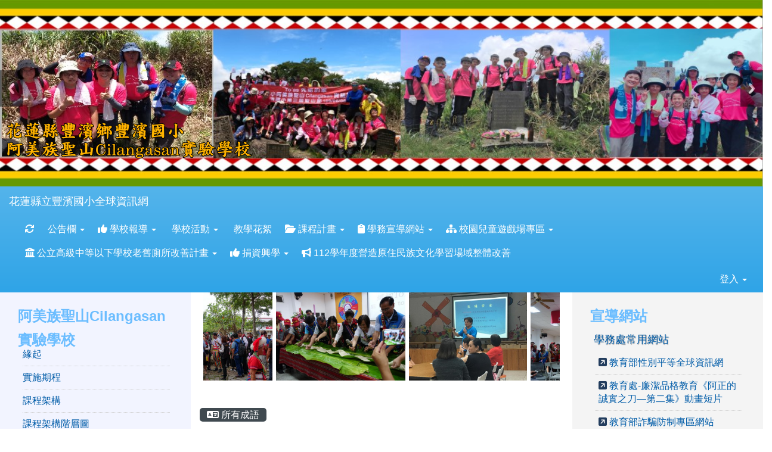

--- FILE ---
content_type: text/html; charset=UTF-8
request_url: https://www.fbps.hlc.edu.tw/modules/tad_idioms/index.php?show_sn=26&g2p=9
body_size: 19013
content:
<!DOCTYPE html>
<html lang="zh-TW">
  <head>
        <!--目前$_SESSION['bootstrap']="3"; -->
    <!--將目前的資料夾名稱，設定為樣板標籤變數 theme_name-->
    
    <meta charset="UTF-8">
        <meta name="viewport" content="width=device-width, initial-scale=1.0, shrink-to-fit=no">
        <meta http-equiv="X-UA-Compatible" content="ie=edge">

        
        <meta name="robots" content="index,follow">
        <meta name="keywords" content="豐濱國小">
        <meta name="description" content="XOOPS is a dynamic Object Oriented based open source portal script written in PHP.">
        <meta name="rating" content="general">
        <meta name="author" content="HLC XOOPS Group">
        <meta name="copyright" content="Copyright © 2001-2016">
        <meta name="generator" content="XOOPS">
        <meta property="og:title" content="花蓮縣立豐濱國小全球資訊網 - 學學成語">
        <meta property="og:type" content="website">


        <meta property="og:image" content="https://www.fbps.hlc.edu.tw/uploads/tad_themes/school2015/logo/logo_9_3.png">
        <meta property="og:site_name" content="花蓮縣立豐濱國小全球資訊網">
    <!-- 網站的標題及標語 -->
    <title>花蓮縣立豐濱國小全球資訊網 - 學學成語</title>

            <!-- Rss -->
        <link rel="alternate" type="application/rss+xml" title="RSS" href="https://www.fbps.hlc.edu.tw/backend.php">
        <!-- icon -->
        <link href="https://www.fbps.hlc.edu.tw/favicon.ico" rel="SHORTCUT ICON">
        <!-- Sheet Css -->
        <link rel="stylesheet" type="text/css" media="all" title="Style sheet" href="https://www.fbps.hlc.edu.tw/xoops.css">
        <!-- XOOPS theme Sheet Css -->
        <link rel="stylesheet" type="text/css" media="all" title="Style sheet" href="https://www.fbps.hlc.edu.tw/themes/school2015/css/xoops.css">
        <link href="https://www.fbps.hlc.edu.tw/modules/tadtools/bootstrap3/css/bootstrap.css" rel="stylesheet" media="all">
        <!-- theme_color= bootstrap3 -->
        <!-- SmartMenus core CSS (required) -->
        <link href="https://www.fbps.hlc.edu.tw/modules/tadtools/smartmenus/css/sm-core-css.css" media="all" rel="stylesheet">
        <!-- SmartMenus jQuery Bootstrap Addon CSS -->
        <link href="https://www.fbps.hlc.edu.tw/modules/tadtools/smartmenus/addons/bootstrap/jquery.smartmenus.bootstrap.css" media="all" rel="stylesheet">
        <!-- HTML5 shim and Respond.js for IE8 support of HTML5 elements and media queries -->
        <!-- WARNING: Respond.js doesn't work if you view the page via file:// -->
        <!--[if lt IE 9]>
        <script src="https://oss.maxcdn.com/html5shiv/3.7.2/html5shiv.min.js"></script>
        <script src="https://oss.maxcdn.com/respond/1.4.2/respond.min.js"></script>
        <![endif]-->
        <!-- font-awesome -->
        <!-- Theme Sheet Css -->
        <link rel="stylesheet" type="text/css" media="all" href="https://www.fbps.hlc.edu.tw/themes/school2015/css/style.css">

    <!-- 給模組套用的樣板標籤 -->
    <script src="https://www.fbps.hlc.edu.tw/browse.php?Frameworks/jquery/jquery.js" type="text/javascript"></script>
<script src="https://www.fbps.hlc.edu.tw/browse.php?Frameworks/jquery/plugins/jquery.ui.js" type="text/javascript"></script>
<script src="https://www.fbps.hlc.edu.tw/modules/tadtools/jquery/jquery.ui.touch-punch.min.js" type="text/javascript"></script>
<script src="https://www.fbps.hlc.edu.tw/include/xoops.js" type="text/javascript"></script>
<script src="https://www.fbps.hlc.edu.tw/themes/school2015/language/tchinese_utf8/script.js" type="text/javascript"></script>
<script src="https://www.fbps.hlc.edu.tw/modules/tadtools/jquery/jquery-migrate-3.5.2.js" type="text/javascript"></script>
<script src="https://www.fbps.hlc.edu.tw/modules/tadtools/colorbox/jquery.colorbox.js" type="text/javascript"></script>
<link rel="stylesheet" href="https://www.fbps.hlc.edu.tw/modules/tadtools/jquery/themes/base/jquery.ui.all.css" type="text/css" />
<link rel="stylesheet" href="https://www.fbps.hlc.edu.tw/language/tchinese_utf8/style.css" type="text/css" />
<link rel="stylesheet" href="https://www.fbps.hlc.edu.tw/modules/tadtools/css/vertical_menu.css" type="text/css" />
<link rel="stylesheet" href="https://www.fbps.hlc.edu.tw/media/font-awesome/css/font-awesome.min.css" type="text/css" />
<link rel="stylesheet" href="https://www.fbps.hlc.edu.tw/modules/tadtools/colorbox/colorbox.css" type="text/css" />
<link rel="stylesheet" href="https://www.fbps.hlc.edu.tw/modules/tadtools/css/xoops.css" type="text/css" />
<link rel="stylesheet" href="https://www.fbps.hlc.edu.tw/modules/tadtools/css/fontawesome6/css/all.min.css" type="text/css" />
<link rel="stylesheet" href="https://www.fbps.hlc.edu.tw/modules/tadtools/css/xoops.css?t=20250304" type="text/css" />
<link rel="stylesheet" href="https://www.fbps.hlc.edu.tw/modules/tad_idioms/css/module.css" type="text/css" />



    <!-- 局部套用的樣式，如果有載入完整樣式 theme_css.tpl 那就不需要這一部份 -->
    <!--導覽工具列、區塊標題CSS設定開始 by hc-->
<style type="text/css">
  body{
    color:#202020;
    background-color: #FFFFFF;
    background-image: url('https://www.fbps.hlc.edu.tw/uploads/tad_themes/school2015/bg/dot.jpg');    background-position:  left top;
    background-repeat:  repeat;
    background-attachment:scroll;
    background-size: ;
    font-size:12pt;
    font-family: "Helvetica Neue",Helvetica,Arial,"微軟正黑體",sans-serif;  }

  a{
    color:#005ca8;
    font-family: "Helvetica Neue",Helvetica,Arial,"微軟正黑體",sans-serif;  }

  a:hover{
    color:#a40019;
  }


    .leftBlock .blockTitle{
    font-size: 1.5em;    color: #6bbdff;    background-color: transparent;        background-repeat: no-repeat;            border-radius: 5px;
    -moz-border-radius: 5px;
    -webkit-border-radius: 5px;
    -khtml-border-radius: 5px;
      }

  .leftBlock a.block_config,
  .leftBlock a.tad_block_config{
    float:right;
    position: relative;
    z-index: 1;
  }

  
    .leftBlock .blockTitle{
    border:none;height:55px;line-height:40px;margin-bottom:10px;
  }
  
  
  .rightBlock .blockTitle{
    font-size: 1.5em;    color: #6bbdff;    background-color: transparent;        background-repeat: no-repeat;            border-radius: 5px;
    -moz-border-radius: 5px;
    -webkit-border-radius: 5px;
    -khtml-border-radius: 5px;
      }

  .rightBlock a.block_config,
  .rightBlock a.tad_block_config{
    float:right;
    position: relative;
    z-index: 1;
  }

  
    .rightBlock .blockTitle{
    border:none;height:40px;line-height:40px;margin-bottom:10px;
  }
  
  
  .centerBlock .blockTitle{
    font-size: 1.5em;    color: #6bbdff;    background-color: transparent;        background-repeat: no-repeat;            border-radius: 5px;
    -moz-border-radius: 5px;
    -webkit-border-radius: 5px;
    -khtml-border-radius: 5px;
      }

  .centerBlock a.block_config,
  .centerBlock a.tad_block_config{
    float:right;
    position: relative;
    z-index: 1;
  }

  
    .centerBlock .blockTitle{
    border:none;height:40px;line-height:40px;margin-bottom:10px;
  }
  
  
  .centerLeftBlock .blockTitle{
    font-size: 1.5em;    color: #6bbdff;    background-color: transparent;        background-repeat: no-repeat;            border-radius: 5px;
    -moz-border-radius: 5px;
    -webkit-border-radius: 5px;
    -khtml-border-radius: 5px;
      }

  .centerLeftBlock a.block_config,
  .centerLeftBlock a.tad_block_config{
    float:right;
    position: relative;
    z-index: 1;
  }

  
    .centerLeftBlock .blockTitle{
    border:none;height:40px;line-height:40px;margin-bottom:10px;
  }
  
  
  .centerRightBlock .blockTitle{
    font-size: 1.5em;    color: #6bbdff;    background-color: transparent;        background-repeat: no-repeat;            border-radius: 5px;
    -moz-border-radius: 5px;
    -webkit-border-radius: 5px;
    -khtml-border-radius: 5px;
      }

  .centerRightBlock a.block_config,
  .centerRightBlock a.tad_block_config{
    float:right;
    position: relative;
    z-index: 1;
  }

  
    .centerRightBlock .blockTitle{
    border:none;height:40px;line-height:40px;margin-bottom:10px;
  }
  
  
  .centerBottomBlock .blockTitle{
    font-size: 1.5em;    color: #6bbdff;    background-color: transparent;        background-repeat: no-repeat;            border-radius: 5px;
    -moz-border-radius: 5px;
    -webkit-border-radius: 5px;
    -khtml-border-radius: 5px;
      }

  .centerBottomBlock a.block_config,
  .centerBottomBlock a.tad_block_config{
    float:right;
    position: relative;
    z-index: 1;
  }

  
    .centerBottomBlock .blockTitle{
    border:none;height:40px;line-height:40px;margin-bottom:10px;
  }
  
  
  .centerBottomLeftBlock .blockTitle{
    font-size: 1.5em;    color: #6bbdff;    background-color: transparent;        background-repeat: no-repeat;            border-radius: 5px;
    -moz-border-radius: 5px;
    -webkit-border-radius: 5px;
    -khtml-border-radius: 5px;
      }

  .centerBottomLeftBlock a.block_config,
  .centerBottomLeftBlock a.tad_block_config{
    float:right;
    position: relative;
    z-index: 1;
  }

  
    .centerBottomLeftBlock .blockTitle{
    border:none;height:40px;line-height:40px;margin-bottom:10px;
  }
  
  
  .centerBottomRightBlock .blockTitle{
    font-size: 1.5em;    color: #6bbdff;    background-color: transparent;        background-repeat: no-repeat;            border-radius: 5px;
    -moz-border-radius: 5px;
    -webkit-border-radius: 5px;
    -khtml-border-radius: 5px;
      }

  .centerBottomRightBlock a.block_config,
  .centerBottomRightBlock a.tad_block_config{
    float:right;
    position: relative;
    z-index: 1;
  }

  
    .centerBottomRightBlock .blockTitle{
    border:none;height:40px;line-height:40px;margin-bottom:10px;
  }
  
  
  .footerCenterBlock .blockTitle{
                                border-radius: 5px;
    -moz-border-radius: 5px;
    -webkit-border-radius: 5px;
    -khtml-border-radius: 5px;
      }

  .footerCenterBlock a.block_config,
  .footerCenterBlock a.tad_block_config{
    float:right;
    position: relative;
    z-index: 1;
  }

  
  
  
  .footerLeftBlock .blockTitle{
                                border-radius: 5px;
    -moz-border-radius: 5px;
    -webkit-border-radius: 5px;
    -khtml-border-radius: 5px;
      }

  .footerLeftBlock a.block_config,
  .footerLeftBlock a.tad_block_config{
    float:right;
    position: relative;
    z-index: 1;
  }

  
  
  
  .footerRightBlock .blockTitle{
                                border-radius: 5px;
    -moz-border-radius: 5px;
    -webkit-border-radius: 5px;
    -khtml-border-radius: 5px;
      }

  .footerRightBlock a.block_config,
  .footerRightBlock a.tad_block_config{
    float:right;
    position: relative;
    z-index: 1;
  }

  
  
  

  .navbar-default {
  background-color: #2fa4e7;
  background-image: -moz-linear-gradient(top, #54b4eb, #2fa4e7);
  background-image: -webkit-linear-gradient(top, #54b4eb, #2fa4e7);
  background-image: -o-linear-gradient(top, #54b4eb, #2fa4e7);
  background-image: linear-gradient(to bottom, #54b4eb, #2fa4e7);
  background-image: -webkit-gradient(linear, 0 0, 0 100%, from(#54b4eb), to());
  filter: progid:DXImageTransform.Microsoft.gradient(startColorstr=#54b4eb, endColorstr=#2fa4e7, GradientType=0);
  min-height: inherit;
}

.navbar-default .navbar-nav > li > a {
  color: #FFFFFF;
  padding: 10px 10px;
    font-size: 1rem;
  }
.navbar-default .navbar-nav > li > a:focus,
.navbar-default .navbar-nav > li > a:hover {
  color:#FFFF00;
}
.navbar-default .navbar-nav > li > a:hover {
  background-color: #1684c2;
  color:#FFFF00;
}


.navbar-default .navbar-nav li.dropdown.open > .dropdown-toggle,
.navbar-default .navbar-nav li.dropdown.active > .dropdown-toggle,
.navbar-default .navbar-nav li.dropdown.open.active > .dropdown-toggle {
  background-color: #1684c2;
  color:#FFFF00;
}

.navbar-default .navbar-navbar-btn {
  background-color: #2fa4e7;
  background-image: -moz-linear-gradient(top, #54b4eb, #2fa4e7);
  background-image: -webkit-linear-gradient(top, #54b4eb, #2fa4e7);
  background-image: -o-linear-gradient(top, #54b4eb, #2fa4e7);
  background-image: linear-gradient(to bottom, #54b4eb, #2fa4e7);
  background-image: -webkit-gradient(linear, 0 0, 0 100%, from(#54b4eb), to());
  filter: progid:DXImageTransform.Microsoft.gradient(startColorstr=#54b4eb, endColorstr=#2fa4e7, GradientType=0);

}

.dropdown-menu > li > a{
      font-size: 1rem;
  }




      .row-sm-eq {
        display: -webkit-box;
        display: -webkit-flex;
        display: -ms-flexbox;
        display:         flex;
        flex-direction: column;
    }
    @media (min-width:768px) {
        .row-sm-eq {
            flex-direction: row;
        }
    }
  </style>
<!--導覽工具列、區塊標題CSS設定 by hc-->
    <style type="text/css">
      body{
        font-family:"Helvetica Neue",Helvetica,Arial,"微軟正黑體",sans-serif;
      }

      #xoops_theme_left_zone{
              }

      #xoops_theme_right_zone{
              }
    </style>
  </head>

  <body >
    <!-- 頁面容器 -->

                <div class="container-fluid" style="margin-top:0px;">
      
      <div class="row " id="xoops_theme_content" style="width:auto;">
        <!-- logo -->
              </div>


      <div class="row " id="xoops_theme_content" style="width:auto;">
        <div class="col-sm-12">
          <div id="xoops_theme_content_display" style="background-color:#FFFFFF;">

              <!-- 頁首 -->
              <div class="row" id="xoops_theme_header">

                  <!-- 導覽列 -->
                  
                  <!-- 滑動圖 -->
                    <div class="row">
    <div class="col-sm-12" style="position:relative; ">

            <a href="https://www.fbps.hlc.edu.tw/index.php"><img id="website_logo" src="https://www.fbps.hlc.edu.tw/uploads/tad_themes/school2015/logo/logo_9_3.png" style="max-width: 100%;position: absolute; z-index: 5; bottom:15%;left:2%;" alt="花蓮縣立豐濱國小全球資訊網" title="花蓮縣立豐濱國小全球資訊網" class="img-responsive "></a>
    
    <!-- 滑動圖 -->
    <link rel="stylesheet" type="text/css" href="https://www.fbps.hlc.edu.tw/modules/tadtools/ResponsiveSlides/reset.css" >
<link rel="stylesheet" type="text/css" href="https://www.fbps.hlc.edu.tw/modules/tadtools/ResponsiveSlides/responsiveslides.css" >
<script language="javascript" type="text/javascript" src="https://www.fbps.hlc.edu.tw/modules/tadtools/ResponsiveSlides/responsiveslides.js"></script>

<!-- $slide_nav= -->
<script type="text/javascript">
    $(document).ready( function(){
        jQuery("#ThemeResponsiveSlides").responsiveSlides({
            auto: true,
            pager: false,
                        nav: true,
                        timeout: 5000,
            pause: true,
            pauseControls: true,
            namespace: 'callbacks'
        });
    });
</script>

<!-- 滑動圖片 -->
<div class="callbacks">
    <ul class="rslides" id="ThemeResponsiveSlides" style="margin-top: 0px;">
                <li>
                        <a href="https://www.fbps.hlc.edu.tw" ><img src="https://www.fbps.hlc.edu.tw/uploads/tad_themes/school2015/slide/slide_9_1.jpg" alt="Slider" title=""></a>
                                </li>
                <li>
                        <a href="https://www.cdc.gov.tw/" target='_blank'><img src="https://www.fbps.hlc.edu.tw/uploads/tad_themes/school2015/slide/slide_9_2.jpg" alt="Slider" title=""></a>
                                </li>
                <li>
                        <a href="https://www.fbps.hlc.edu.tw" ><img src="https://www.fbps.hlc.edu.tw/uploads/tad_themes/school2015/slide/slide_9_3.jpg" alt="Slider" title=""></a>
                                </li>
                <li>
                        <a href="https://www.fbps.hlc.edu.tw" ><img src="https://www.fbps.hlc.edu.tw/uploads/tad_themes/school2015/slide/slide_9_4.png" alt="Slider" title=""></a>
                                </li>
                <li>
                        <a href="https://www.fbps.hlc.edu.tw" ><img src="https://www.fbps.hlc.edu.tw/uploads/tad_themes/school2015/slide/slide_9_5.jpg" alt="Slider" title=""></a>
                                </li>
            </ul>
</div>
<div class="clearfix"></div>
    </div>
  </div>

                  <!-- 導覽列 -->
                                      <script>
    function tad_themes_popup(URL) {
        $.colorbox({iframe:true, width:"80%", height:"90%",href : URL});
    }
</script>
<style>
    .navbar-default{
        border-color: transparent;
        border:none;
        border-radius:0px;
    }
</style>



    <nav id="main-nav" class="navbar navbar-default sticky-top" role="navigation" style="background-color:#54b4eb;">
        <div class="container-fluid">
        <!-- Brand and toggle get grouped for better mobile display -->
        <div class="navbar-header">
            <button type="button" class="navbar-toggle collapsed" data-toggle="collapse" data-target="#bs-example-navbar-collapse-1">
            <span class="sr-only">Toggle navigation</span>
            <span class="icon-bar"></span>
            <span class="icon-bar"></span>
            <span class="icon-bar"></span>
            </button>
                                                <a class="navbar-brand" href="https://www.fbps.hlc.edu.tw/index.php" style="color:#FFFFFF">花蓮縣立豐濱國小全球資訊網</a>
                                    </div>

        <!-- Collect the nav links, forms, and other content for toggling -->
        <div class="collapse navbar-collapse" id="bs-example-navbar-collapse-1">
            <a accesskey="U" href="#xoops_theme_nav_key" title="上方導覽工具列" id="xoops_theme_nav_key" style="color: transparent; font-size: 0.625rem; position: absolute;">:::</a>
            <ul class="nav navbar-nav" id="main-menu-left">
                                    
        <li>
            <a href="https://www.fbps.hlc.edu.tw/modules/tadtools/ajax_file.php?op=remove_json" title="重整畫面"><i class="fa fa-refresh" title="重整畫面圖示"></i>
            </a>
        </li>
                <li>
        <a class="dropdown-toggle" data-toggle="dropdown"  href="https://www.fbps.hlc.edu.tw/modules/tadnews/page.php?ncsn=4" target="_self">
         公告欄  <span class="caret"></span>        </a>
                                                                                <ul class="dropdown-menu">
                    <li>
                <a  href="https://www.fbps.hlc.edu.tw/modules/tadnews/page.php?ncsn=4&nsn=797" target="_self">
                 花蓮縣豐濱鄉豐濱國民小學（阿美族聖山Cilangasan實驗學校）114學年度第1次代理教師甄選簡章(1次公告分10次招考)
                                </a>
                            </li>
                    <li>
                <a  href="https://www.fbps.hlc.edu.tw/modules/tadnews/page.php?ncsn=4&nsn=693" target="_self">
                 教育部「113年拒毒反詐特展活動」宣導
                                </a>
                            </li>
                    <li>
                <a  href="https://www.fbps.hlc.edu.tw/modules/tadnews/page.php?ncsn=4&nsn=685" target="_self">
                 「校園安全檢查操作手冊QA」
                                </a>
                            </li>
                    <li>
                <a  href="https://www.fbps.hlc.edu.tw/modules/tadnews/page.php?ncsn=4&nsn=681" target="_self">
                 「第16屆台北青年管樂團陽光管樂夏令營」招生簡章與海報各1份，敬請協助轉知所屬學校、校內師生並鼓勵踴躍報名參加
                                </a>
                            </li>
                    <li>
                <a  href="https://www.fbps.hlc.edu.tw/modules/tadnews/page.php?ncsn=4&nsn=680" target="_self">
                 「第16屆台北青年管樂團陽光管樂夏令營」招生簡章與海報各1份，敬請協助轉知所屬學校、校內師生並鼓勵踴躍報名參加
                                </a>
                            </li>
                    <li>
                <a  href="https://www.fbps.hlc.edu.tw/modules/tadnews/page.php?ncsn=4&nsn=675" target="_self">
                 函轉教育部製作「當心販毒車手新騙局」等EDM文宣
                                </a>
                            </li>
                    <li>
                <a  href="https://www.fbps.hlc.edu.tw/modules/tadnews/page.php?ncsn=4&nsn=662" target="_self">
                 「2024玉里年貨大街展售活動」
                                </a>
                            </li>
                    <li>
                <a  href="https://www.fbps.hlc.edu.tw/modules/tadnews/page.php?ncsn=4&nsn=657" target="_self">
                 為加強宣導預防歹徒利用稅務案件詐財及反詐騙相關資訊，請惠予協助透過跑馬燈、電視牆、廣播、官方網站、Facebook粉絲專頁等方式進行宣傳，至紉公誼。
                                </a>
                            </li>
                    <li>
                <a  href="https://www.fbps.hlc.edu.tw/modules/tadnews/page.php?ncsn=4&nsn=648" target="_self">
                 2024冬令營「FUN眼世界犬力以輔」
                                </a>
                            </li>
                    <li>
                <a  href="https://www.fbps.hlc.edu.tw/modules/tadnews/page.php?ncsn=4&nsn=647" target="_self">
                 轉知2024大墩冒險家冬令營活動
                                </a>
                            </li>
                    <li>
                <a  href="https://www.fbps.hlc.edu.tw/modules/tadnews/page.php?ncsn=4&nsn=717" target="_self">
                 113年交通安全月海報
                                </a>
                            </li>
                    <li>
                <a  href="https://www.fbps.hlc.edu.tw/modules/tadnews/page.php?ncsn=4&nsn=719" target="_self">
                 113年交通安全月海報
                                </a>
                            </li>
                    <li>
                <a  href="https://www.fbps.hlc.edu.tw/modules/tadnews/page.php?ncsn=4&nsn=766" target="_self">
                 花蓮縣114學年度學前暨國民小學特殊教育教師聯合甄選簡章
                                </a>
                            </li>
                    <li>
                <a  href="https://www.fbps.hlc.edu.tw/modules/tadnews/page.php?ncsn=4&nsn=764" target="_self">
                 114年「校園心理健康促進與自殺防治教育推廣計畫
                                </a>
                            </li>
                    <li>
                <a  href="https://www.fbps.hlc.edu.tw/modules/tadnews/page.php?ncsn=4&nsn=758" target="_self">
                 「2025年花蓮縣第19屆縣長盃原住民傳統射箭賽」活動
                                </a>
                            </li>
                    <li>
                <a  href="https://www.fbps.hlc.edu.tw/modules/tadnews/page.php?ncsn=4&nsn=754" target="_self">
                 2025玉里年貨大街展售活動
                                </a>
                            </li>
                    <li>
                <a  href="https://www.fbps.hlc.edu.tw/modules/tadnews/page.php?ncsn=4&nsn=747" target="_self">
                 「全民英檢」學童版-「小學英檢」（GEPT Kids）將於5月4日（日）辦理筆試及口試測驗，即日起開放報名
                                </a>
                            </li>
                    <li>
                <a  href="https://www.fbps.hlc.edu.tw/modules/tadnews/page.php?ncsn=4&nsn=741" target="_self">
                 教育部性別平等教育委員會受理學生提案流程圖
                                </a>
                            </li>
                    <li>
                <a  href="https://www.fbps.hlc.edu.tw/modules/tadnews/page.php?ncsn=4&nsn=740" target="_self">
                 教育部性別平等教育委員會受理學生提案流程圖
                                </a>
                            </li>
                    <li>
                <a  href="https://www.fbps.hlc.edu.tw/modules/tadnews/page.php?ncsn=4&nsn=721" target="_self">
                 113年交通安全月「車輛慢看停，行人安全行」
                                </a>
                            </li>
                    <li>
                <a  href="https://www.fbps.hlc.edu.tw/modules/tadnews/page.php?ncsn=4&nsn=720" target="_self">
                 113年交通安全月海報
                                </a>
                            </li>
                    <li>
                <a  href="https://www.fbps.hlc.edu.tw/modules/tadnews/page.php?ncsn=4&nsn=645" target="_self">
                 「租稅學習快e通」線上閱讀相關活動
                                </a>
                            </li>
                    <li>
                <a  href="https://www.fbps.hlc.edu.tw/modules/tadnews/page.php?ncsn=4&nsn=644" target="_self">
                 實踐大學推廣教育部高雄中心開設寒假營隊活動訊息
                                </a>
                            </li>
                    <li>
                <a  href="https://www.fbps.hlc.edu.tw/modules/tadnews/page.php?ncsn=4&nsn=641" target="_self">
                 「愛讓世界轉動 兒少公益行動」第13屆徵選簡章訊息
                                </a>
                            </li>
                    <li>
                <a  href="https://www.fbps.hlc.edu.tw/modules/tadnews/page.php?ncsn=4&nsn=567" target="_self">
                 防制學生藥物濫用「莫嘗試墨西哥鼠尾草」
                                </a>
                            </li>
                    <li>
                <a  href="https://www.fbps.hlc.edu.tw/modules/tadnews/page.php?ncsn=4&nsn=566" target="_self">
                 111年地方公職人員選舉反賄選宣導~反賄選，愛臺灣系列
                                </a>
                            </li>
                    <li>
                <a  href="https://www.fbps.hlc.edu.tw/modules/tadnews/page.php?ncsn=4&nsn=540" target="_self">
                 【公告】教育部1953反霸凌專線，陪你勇敢不再旁觀
                                </a>
                            </li>
                    <li>
                <a  href="https://www.fbps.hlc.edu.tw/modules/tadnews/page.php?ncsn=4&nsn=277" target="_self">
                 豐濱國小108學年度第4次自辦代理教師甄選(第4次公告分6次招考)簡章。
                                </a>
                            </li>
                    <li>
                <a  href="https://www.fbps.hlc.edu.tw/modules/tadnews/page.php?ncsn=4&nsn=273" target="_self">
                 豐濱國小108學年度自辦代理教師甄選(第3次公告第4次招考)錄取情形。
                                </a>
                            </li>
                    <li>
                <a  href="https://www.fbps.hlc.edu.tw/modules/tadnews/page.php?ncsn=4&nsn=271" target="_self">
                 公告本校108學年度第3次自辦代理教師甄選(第3次公告第3次招考)錄取名單。
                                </a>
                            </li>
                    <li>
                <a  href="https://www.fbps.hlc.edu.tw/modules/tadnews/page.php?ncsn=4&nsn=89" target="_self">
                 原住民族教育師資曾修習原 住民族文化或多元文化教育課程之學分數或研習時數，得 採計抵免
                                </a>
                            </li>
                    <li>
                <a  href="https://www.fbps.hlc.edu.tw/modules/tadnews/page.php?ncsn=4&nsn=87" target="_self">
                 2018年「校園美感環境教育國際案例文件展」
                                </a>
                            </li>
                    <li>
                <a  href="https://www.fbps.hlc.edu.tw/modules/tadnews/page.php?ncsn=4&nsn=86" target="_self">
                 107年度智慧教育─科技紮根計畫
                                </a>
                            </li>
                    <li>
                <a  href="https://www.fbps.hlc.edu.tw/modules/tadnews/page.php?ncsn=4&nsn=568" target="_self">
                 宣導--施用毒品者再犯防止推進計畫
                                </a>
                            </li>
                    <li>
                <a  href="https://www.fbps.hlc.edu.tw/modules/tadnews/page.php?ncsn=4&nsn=569" target="_self">
                 大客車安全逃生資訊影片-安全帶上路及黃金60秒 影片
                                </a>
                            </li>
                    <li>
                <a  href="https://www.fbps.hlc.edu.tw/modules/tadnews/page.php?ncsn=4&nsn=631" target="_self">
                 「玉里藝起玩」表演活動
                                </a>
                            </li>
                    <li>
                <a  href="https://www.fbps.hlc.edu.tw/modules/tadnews/page.php?ncsn=4&nsn=624" target="_self">
                 公視兒少科普實境節目「鹹魚小隊」8/7-8/21 隊員募集
                                </a>
                            </li>
                    <li>
                <a  href="https://www.fbps.hlc.edu.tw/modules/tadnews/page.php?ncsn=4&nsn=620" target="_self">
                 國立臺中教育大學編纂《動物保護教育-同伴動物》之教材教案業已上架國民中小學課程與教學資源整合平臺（CIRN）
                                </a>
                            </li>
                    <li>
                <a  href="https://www.fbps.hlc.edu.tw/modules/tadnews/page.php?ncsn=4&nsn=599" target="_self">
                 教育部防治校園霸凌專區
                                </a>
                            </li>
                    <li>
                <a  href="https://www.fbps.hlc.edu.tw/modules/tadnews/page.php?ncsn=4&nsn=598" target="_self">
                 1953教育部防治校園霸凌專區
                                </a>
                            </li>
                    <li>
                <a  href="https://www.fbps.hlc.edu.tw/modules/tadnews/page.php?ncsn=4&nsn=597" target="_self">
                 1953教育部防治校園霸凌專區網站
                                </a>
                            </li>
                    <li>
                <a  href="https://www.fbps.hlc.edu.tw/modules/tadnews/page.php?ncsn=4&nsn=590" target="_self">
                 交通安全宣導
                                </a>
                            </li>
                    <li>
                <a  href="https://www.fbps.hlc.edu.tw/modules/tadnews/page.php?ncsn=4&nsn=589" target="_self">
                 教育部第六屆「我的未來我做主」校園防制毒品暨霸凌微電影競賽活動宣傳海報
                                </a>
                            </li>
                    <li>
                <a  href="https://www.fbps.hlc.edu.tw/modules/tadnews/page.php?ncsn=4&nsn=585" target="_self">
                 反毒標語
                                </a>
                            </li>
                    <li>
                <a  href="https://www.fbps.hlc.edu.tw/modules/tadnews/page.php?ncsn=4&nsn=63" target="_self">
                 十二年國民基本教育課程綱要總綱及領綱宣導與推廣  暨國語文素養導向示例實作研習
                                </a>
                            </li>
            </ul>
                                        </li>
    <li>
        <a class="dropdown-toggle" data-toggle="dropdown"  >
        <i class="fa fa-thumbs-up"></i> 學校報導  <span class="caret"></span>        </a>
                                                                                <ul class="dropdown-menu">
                    <li>
                <a tabindex="-1" >
                <i class="fa fa-thumbs-up"></i> 豐濱國小阿美族聖山Cilangasan實驗學校108學年度第75屆畢業典禮新聞
                <span class="caret"></span>                </a>
                                                            <ul class="dropdown-menu">
                    <li>
                <a  href="https://news.ltn.com.tw/news/life/paper/1383792" target="_blank">
                 自由時報
                                </a>
                            </li>
                    <li>
                <a  href="https://easttaiwan.news/2020/07/01/%E6%9C%89%E5%89%AF%E7%B8%BD%E7%B5%B1%E7%9A%84%E7%A5%9D%E7%A6%8F%E3%80%81%E6%9C%89%E9%98%BF%E7%BE%8E%E6%97%8F%E7%9A%84%E5%91%B3%E9%81%93%EF%BC%81%E3%80%8D/" target="_blank">
                 東台灣新聞網
                                </a>
                            </li>
                    <li>
                <a  href="https://www.youtube.com/watch?v=FrRSYAQ88kQ&feature=youtu.be" target="_blank">
                 洄瀾新聞
                                </a>
                            </li>
                    <li>
                <a  href="https://www.youtube.com/watch?v=MqQcDiVkljc&feature=youtu.be" target="_blank">
                 原視新聞
                                </a>
                            </li>
            </ul>
                            </li>
                    <li>
                <a tabindex="-1" >
                <i class="fa fa-thumbs-up"></i> 豐濱國小阿美族聖山Cilangasan實驗學校第三屆聖山節新聞
                <span class="caret"></span>                </a>
                                                            <ul class="dropdown-menu">
                    <li>
                <a  href="http://www.ksnews.com.tw/index.php/news/contents_page/0001381561" target="_blank">
                 更生日報
                                </a>
                            </li>
                    <li>
                <a  href="https://easttaiwan.news/2020/06/05/%E8%B1%90%E6%BF%B1%E5%9C%8B%E5%B0%8F6-6%E7%95%A2%E6%A5%AD%E7%94%9F%E6%94%80%E8%81%96%E5%B1%B1cilangasan%EF%BC%8C%E6%B7%B1%E5%85%A5%E9%98%BF%E7%BE%8E%E6%97%8F%E5%82%B3%E8%AA%AA%E6%95%85%E4%BA%8B/" target="_blank">
                 東台灣新聞網
                                </a>
                            </li>
            </ul>
                            </li>
                    <li>
                <a tabindex="-1" >
                <i class="fa fa-thumbs-up"></i> 2019第二屆酒釀節
                <span class="caret"></span>                </a>
                                                            <ul class="dropdown-menu">
                    <li>
                <a  href="http://www.ksnews.com.tw/index.php/news/contents_page/0001317893" target="_blank">
                 更生日報
                                </a>
                            </li>
                    <li>
                <a  href="https://easttaiwan.news/2019/11/11/2019%E7%AC%AC%E4%BA%8C%E5%B1%86%E8%8A%B1%E8%93%AE%E9%98%BF%E7%BE%8E%E6%97%8F%E8%B2%93%E5%85%AC%E9%83%A8%E8%90%BDmisakani%E6%89%8B%E5%B7%A5%E9%85%92%E9%87%80%E7%AF%80/" target="_blank">
                 東台灣新聞網
                                </a>
                            </li>
            </ul>
                            </li>
                    <li>
                <a tabindex="-1" >
                <i class="fa fa-thumbs-up"></i> 豐濱國小阿美族聖山Cilangasan實驗學校揭牌新聞
                <span class="caret"></span>                </a>
                                                            <ul class="dropdown-menu">
                    <li>
                <a  href="https://news.ltn.com.tw/news/Hualien/paper/1307625" target="_blank">
                 自由時報報導
                                </a>
                            </li>
                    <li>
                <a  href="https://www.setn.com/News.aspx?NewsID=579676" target="_blank">
                 三立新聞網報導
                                </a>
                            </li>
                    <li>
                <a  href="https://tw.news.yahoo.com/%E8%B1%90%E6%BF%B1%E5%9C%8B%E5%B0%8F%E6%88%90%E7%AB%8B%E9%98%BF%E7%BE%8E%E6%97%8F%E5%AF%A6%E6%A0%A1-160000857.html" target="_blank">
                 台灣新生報報導
                                </a>
                            </li>
                    <li>
                <a  href="https://www.msn.com/zh-tw/news/other/%E5%8E%9F%E4%BD%8F%E6%B0%91%E6%97%8F%E6%97%A5-%E8%8A%B1%E8%93%AE%E9%98%BF%E7%BE%8E%E6%97%8F%E5%AF%A6%E9%A9%97%E5%AD%B8%E6%A0%A1%E6%8F%AD%E7%89%8C/ar-AAF9MZG" target="_blank">
                 中央社記者報導
                                </a>
                            </li>
                    <li>
                <a  href="https://www.ydn.com.tw/News/346687" target="_blank">
                 青年日報報導
                                </a>
                            </li>
                    <li>
                <a  href="https://udn.com/news/story/7328/3964195" target="_blank">
                 聯合新聞網報導
                                </a>
                            </li>
                    <li>
                <a  href="https://news.sina.com.tw/article/20190801/32167276.html" target="_blank">
                 新浪新聞網報導
                                </a>
                            </li>
                    <li>
                <a  href="https://tw.news.yahoo.com/%E5%85%A8%E5%9C%8B%E7%AC%AC-%E6%89%80%E9%98%BF%E7%BE%8E%E6%97%8F%E5%AF%A6%E9%A9%97%E5%AD%B8%E6%A0%A1-%E5%8E%9F%E6%B0%91%E6%97%A5%E7%95%B6%E5%A4%A9%E6%8F%AD%E7%89%8C-080230932.html" target="_blank">
                 Yahoo新聞網報導
                                </a>
                            </li>
            </ul>
                            </li>
                    <li>
                <a  href="https://www.fbps.hlc.edu.tw/uploads/tadgallery/2018_09_25/350_duhhas01.jpg" target="_blank">
                <i class="fa fa-thumbs-up"></i> 貓公部落首屆酒釀節
                                </a>
                            </li>
                    <li>
                <a  href="https://www.fbps.hlc.edu.tw/uploads/tadgallery/2018_09_07/319_1.jpg" target="_blank">
                <i class="fa fa-thumbs-up"></i> 2018首屆酒釀節
                                </a>
                            </li>
                    <li>
                <a  href="/uploads/tadgallery/2018_08_27/234_827267.jpg" target="_blank">
                <i class="fa fa-thumbs-up"></i> 豐小教師釀製糯米酒
                                </a>
                            </li>
                    <li>
                <a  href="/uploads/tadgallery/2018_08_25/74_SmartSelect_20180825-115432_LINE.jpg" target="_blank">
                <i class="fa fa-thumbs-up"></i> 豐小教師深入部落採編
                                </a>
                            </li>
            </ul>
                                        </li>
    <li>
        <a class="dropdown-toggle" data-toggle="dropdown"  href="https://www.fbps.hlc.edu.tw/modules/tadgallery/index.php?csn=0" target="_self">
        <i class="fa fa-youtube-play"></i> 學校活動  <span class="caret"></span>        </a>
                                                                                <ul class="dropdown-menu">
                    <li>
                <a  href="https://youtu.be/PPsVDqygmQw?si=IU6phI0pueK8mzVH" target="_blank">
                 2025 【未來教育臺灣100】-愛上「美」式文化: 小小記錄員的Sacepo‘河海祭
                                </a>
                            </li>
                    <li>
                <a  href="https://www.youtube.com/watch?v=bkQur6MqK6M" target="_blank">
                <i class="fa fa-file-video"></i> 花蓮縣豐濱國小阿美族聖山Cilangasan實驗學校介紹
                                </a>
                            </li>
                    <li>
                <a  href="https://youtu.be/0xgDX-SkTeA?si=_AxYsbIaFFgvzQ5H" target="_blank">
                <i class="fa fa-file-video"></i> 1140502 樂韻中城 • 夢想啟程 - 縱谷音樂會 【三校合唱-知足】
                                </a>
                            </li>
                    <li>
                <a  href="https://youtu.be/UVCvs7ws074?si=DiNrzZI6pbSVztQh" target="_blank">
                <i class="fa fa-file-video"></i> 花蓮縣113年網路小論文暨本土使命式行動研究競賽kakahong飛魚隊感言影片
                                </a>
                            </li>
                    <li>
                <a  href="https://youtu.be/TbxAqldq4_Y?si=weV4yCqjxzQz-xLc" target="_blank">
                <i class="fa fa-file-video"></i> 花蓮縣112年網路小論文暨本土使命式行動研究競賽kakahong飛魚隊感言影片
                                </a>
                            </li>
                    <li>
                <a  href="https://youtu.be/VPEH5RDURno" target="_blank">
                <i class="fa fa-file-video"></i> 2023「愛無擊限」古典不古典排笛公益音樂會-阿美族組曲
                                </a>
                            </li>
                    <li>
                <a  href="https://youtu.be/dizZhzi4rJQ" target="_blank">
                <i class="fa fa-file-video"></i> 20221125 愛上「美」式文化-豐濱國小樂舞課程分享
                                </a>
                            </li>
                    <li>
                <a  href="https://www.youtube.com/watch?v=jmnh4WP001A" target="_blank">
                <i class="fa fa-file-video"></i> 2022「聽見我們的聲音」排笛音樂會-豐濱國小歌謠隊幕後花絮
                                </a>
                            </li>
                    <li>
                <a  href="https://youtu.be/ipIk_PpnySA?si=Jx7UQj3C4GFIMDw6" target="_blank">
                <i class="fa fa-file-video"></i> 20220708 豐濱國小野菜課程影片分享
                                </a>
                            </li>
                    <li>
                <a  href="https://youtu.be/jCR-V5c6xac" target="_blank">
                <i class="fa fa-file-video"></i> 2022豐濱國小X海外華裔志工青年英語營
                                </a>
                            </li>
            </ul>
                                        </li>
    <li>
        <a  href="https://www.fbps.hlc.edu.tw/modules/tad_player/index.php?csn=0" target="_self">
        <i class="fa fa-caret-square-o-right"></i> 教學花絮         </a>
            </li>
    <li>
        <a class="dropdown-toggle" data-toggle="dropdown"  >
        <i class="fa fa-folder-open"></i> 課程計畫  <span class="caret"></span>        </a>
                                                                                <ul class="dropdown-menu">
                    <li>
                <a  href="https://eschool.hlc.edu.tw/web-set_week_ilc/rest/service/view/public/SWlYZDJjZzNUc1lrOURwZDJNdHYrdz09" target="_blank">
                 114學年度課程計畫業經花蓮縣政府核備，已114年8月28日府教課字第1140172222A號函核准備查
                                </a>
                            </li>
                    <li>
                <a  href="https://eschool.hlc.edu.tw/web-set_week_ilc/rest/service/view/public/SWlYZDJjZzNUc1lrOURwZDJNdHYrdz09" target="_self">
                 113學年度課程計畫業經花蓮縣政府核備，已113年8月27日府教課字第1130170872號函核准備查
                                </a>
                            </li>
                    <li>
                <a  href="https://eschool.hlc.edu.tw/web-set_week_ilc/rest/service/view/public/SWlYZDJjZzNUc1lrOURwZDJNdHYrdz09" target="_blank">
                 112學年度課程計畫業經花蓮縣政府核備，已112年8月25日府教課字第1120173668號函同意備查
                                </a>
                            </li>
                    <li>
                <a  href="https://eschool.hlc.edu.tw/web-set_week_ilc/rest/service/view/public/SWlYZDJjZzNUc1lrOURwZDJNdHYrdz09" target="_blank">
                 111學年度課程計畫業經花蓮縣政府核備，已111年8月26日府教課字第1110172337號函同意備查
                                </a>
                            </li>
                    <li>
                <a  href="https://eschool.hlc.edu.tw/web-set_week_ilc/rest/service/view/public/SWlYZDJjZzNUc1lrOURwZDJNdHYrdz09" target="_blank">
                <i class="fa fa-apple"></i> 110課程計畫經花蓮縣政府110年8月26日府教課字第1100172651號函同意備查
                                </a>
                            </li>
                    <li>
                <a  href="https://eschool.hlc.edu.tw/web-set_week_ilc/rest/service/view/public/SWlYZDJjZzNUc1lrOURwZDJNdHYrdz09" target="_blank">
                 109學年度課程計畫業經花蓮縣政府核備,以109年8月25日府教課字第1090166288號核准
                                </a>
                            </li>
                    <li>
                <a tabindex="-1" href="https://eschool.hlc.edu.tw/web-set_week_ilc/rest/service/view/public/SWlYZDJjZzNUc1lrOURwZDJNdHYrdz09" target="_blank">
                 108學年度課程計畫業經花蓮縣政府核備，以108年8月29日府教課字第1080173433號函同意備查
                <span class="caret"></span>                </a>
                                                            <ul class="dropdown-menu">
                    <li>
                <a  href="https://drive.google.com/open?id=1PO7c7KZSti3nI3jtOsscjlOAQNDUoEL8" target="_blank">
                 阿美族實驗學校課程架構
                                </a>
                            </li>
                    <li>
                <a  href="https://drive.google.com/open?id=1EigRhTSIpOwA3AShmL8qw_fV-8IkjnmQ" target="_blank">
                 課程階層圖
                                </a>
                            </li>
                    <li>
                <a  href="https://drive.google.com/open?id=1Jpg8ZEMS-AK27ifvn8UA2B0xYCRi17kI" target="_blank">
                 豐濱架構圖與節慶
                                </a>
                            </li>
                    <li>
                <a  href="https://drive.google.com/file/d/18alIphA6J3aqcIAJW6Abch5rxFSQugqb/view?usp=sharing" target="_blank">
                 揭牌活動摺頁1
                                </a>
                            </li>
                    <li>
                <a  href="https://drive.google.com/file/d/1FtYZ4ekF9tDFpymo5TL80bL8LOm7f9_8/view?usp=sharing" target="_blank">
                 揭牌活動摺頁2
                                </a>
                            </li>
            </ul>
                            </li>
                    <li>
                <a  href="http://public.hlc.edu.tw/report/view/107.asp?i=49&s=107" target="_blank">
                 107學年度
                                </a>
                            </li>
            </ul>
                                        </li>
    <li>
        <a class="dropdown-toggle" data-toggle="dropdown"  >
        <i class="fa fa-clipboard"></i> 學務宣導網站  <span class="caret"></span>        </a>
                                                                                <ul class="dropdown-menu">
                    <li>
                <a  href="http://168.motc.gov.tw/" target="_blank">
                 教育部168網站
                                </a>
                            </li>
                    <li>
                <a  href="http://teacher.hlc.edu.tw/iindex.asp?id=655" target="_blank">
                 花蓮縣交通安全教育資源網
                                </a>
                            </li>
                    <li>
                <a  href="http://enc.moe.edu.tw/EbookLis?p=2&page=2&fbclid=IwAR30S_GWu2dvSwMQEQbXsX0uoQ_Pa9aRJBAf6PtBiWhK8NNGiYquAsXZgUs" target="_blank">
                 防制學生藥物濫用資源網
                                </a>
                            </li>
                    <li>
                <a  href="https://www.cdc.gov.tw/Disease/SubIndex/N6XvFa1YP9CXYdB0kNSA9A" target="_blank">
                 新冠肺炎防疫網站
                                </a>
                            </li>
            </ul>
                                        </li>
    <li>
        <a class="dropdown-toggle" data-toggle="dropdown"  >
        <i class="fa fa-sitemap"></i> 校園兒童遊戲場專區  <span class="caret"></span>        </a>
                                                                                <ul class="dropdown-menu">
                    <li>
                <a  href="https://drive.google.com/file/d/1dHuesIbVhLWJgXqlwIV00tOV4B-MeyTY/view?usp=sharing" target="_blank">
                <i class="fa fa-bullhorn"></i> 兒童遊戲場設施安全管理規範
                                </a>
                            </li>
            </ul>
                                        </li>
    <li>
        <a class="dropdown-toggle" data-toggle="dropdown"  >
        <i class="fa fa-university"></i> 公立高級中等以下學校老舊廁所改善計畫  <span class="caret"></span>        </a>
                                                                                <ul class="dropdown-menu">
                    <li>
                <a tabindex="-1" >
                <i class="fa fa-delicious"></i> 108年度
                <span class="caret"></span>                </a>
                                                            <ul class="dropdown-menu">
                    <li>
                <a  href="https://drive.google.com/file/d/1Fz3_th7cdvXp7vLdNvS3ix45Y6k5Dnto/view?usp=sharing" target="_blank">
                 108會議
                                </a>
                            </li>
                    <li>
                <a  href="https://drive.google.com/file/d/1AmcoSj42lkyBa0gi6z887WG2iTl5Y183/view?usp=sharing" target="_blank">
                 108成果
                                </a>
                            </li>
            </ul>
                            </li>
                    <li>
                <a  >
                <i class="fa fa-archive"></i> 109年度
                                </a>
                            </li>
            </ul>
                                        </li>
    <li>
        <a class="dropdown-toggle" data-toggle="dropdown"  >
        <i class="fa fa-thumbs-up"></i> 捐資興學  <span class="caret"></span>        </a>
                                                                                <ul class="dropdown-menu">
                    <li>
                <a  href="https://drive.google.com/file/d/19PmaKh5JjUOQNdD1eB7rNgUYdoGlOoqM/view?usp=share_link" target="_blank">
                 花蓮縣豐濱國民小學捐資興學管理辦法
                                </a>
                            </li>
            </ul>
                                        </li>
    <li>
        <a  href="https://drive.google.com/file/d/19aKOV8X6sO3B5lN_wIUq4NZh12BO1gF0/view?usp=sharing" target="_self">
        <i class="fa fa-bullhorn"></i> 112學年度營造原住民族文化學習場域整體改善         </a>
            </li>
            </ul>

            <ul class="nav navbar-nav navbar-right" id="main-menu-right">
                        <li id="preview-menu">
                <a class="dropdown-toggle" data-toggle="dropdown">
                登入 <span class="caret"></span>
                </a>
                  <ul class="dropdown-menu" role="menu" aria-labelledby="dLabel">
          <li>
        <form action="https://www.fbps.hlc.edu.tw/user.php" method="post" class="form-horizontal" role="form">
          <fieldset style="min-width: 200px; margin: 10px;">
            <legend>
            登入            </legend>
                        <div class="form-group">
              <label class="col-sm-4 control-label" for="uname">
                帳號
              </label>
              <div class="col-sm-8">
                <input type="text" name="uname"  id="uname" placeholder="請輸入帳號"  class="form-control">
              </div>
            </div>

            <div class="form-group">
              <label class="col-sm-4 control-label" for="pass">
                密碼
              </label>
              <div class="col-sm-8">
              <input type="password" name="pass" id="pass" placeholder="請輸入密碼" class="form-control">
              </div>
            </div>

            <div class="form-group">
              <label class="col-sm-4 control-label">
              </label>
              <div class="col-sm-8">
                <input type="hidden" name="xoops_redirect" value="/modules/tad_idioms/index.php?show_sn=26&amp;g2p=9">
                <input type="hidden" name="rememberme" value="On">
                <input type="hidden" name="op" value="login">
                <input type="hidden" name="xoops_login" value="1">
                <button type="submit" class="btn btn-primary btn-block">登入</button>
              </div>
            </div>

                      </fieldset>
        </form>

      </li>
                <li>
            <div class="row">
                                                            <div class="col-12">
                            <a href="https://www.fbps.hlc.edu.tw/modules/tad_login/index.php?login&op=hlc_oidc" class="btn me-2" style="display: block; margin: 4px; border: none; ">
                                <img src="https://www.fbps.hlc.edu.tw/modules/tad_login/images/oidc/hlc.png" alt="使用 花蓮縣教育雲 OIDC 快速登入" title="使用 花蓮縣教育雲 OIDC 快速登入" style="width: 32px;height: 32px;object-fit: contain;">
                                使用 花蓮縣教育雲 OIDC 快速登入
                            </a>
                        </div>
                                                </div>
        </li>
      </ul>
            </li>
                        </ul>
        </div>
        </div>
    </nav>

            <script type="text/javascript" src="https://www.fbps.hlc.edu.tw/modules/tadtools/jquery.sticky/jquery.sticky.js"></script>
        <script type="text/javascript">
        $(document).ready(function(){
            $("#nav-container").sticky({topSpacing:0 , zIndex: 100});
        });
        </script>
    
                                </div>

              <!-- 載入布局 -->
              <div id="xoops_theme_content_zone" class="row row-sm-eq" style="background-color:#FFFFFF;">
            <!-- 若是有左、右區塊 -->
                    <!-- 若模式是 BootStrap -->

            <div id="xoops_theme_center_zone" class="col-sm-6 col-sm-push-3" style="">
                <a accesskey="C" href="#xoops_theme_center_zone_key" title="中間區域（包含中間區塊及主內容）" id="xoops_theme_center_zone_key" style="color: transparent; font-size: 0.625rem; position: absolute;">:::</a>
<div id="xoops_theme_center" style="">
              <div class="centerBlock">
            <div>
        </div>
        <div class="blockContent" style="clear:both;">
            <style type="text/css">
    .scroll_div {
      width: 100px;
      height: 148px;
      margin: 0 auto;
      overflow: hidden !important;
      white-space: nowrap;
    }

    .scroll_div img {
      height: 148px;
      margin: auto 0px;

    }

    #scroll_begin, #scroll_end, #scroll_begin ul, #scroll_end ul, #scroll_begin ul li, #scroll_end ul li {
      display: inline;
    }
  </style>

  <script language="javascript">
    $(function() {
      var width=$('#scrolldiv').width();
      $('#scroll_div').css('width',width+'px');
    });

    function ScrollImgLeft(){
    var speed = '20';
    var scroll_begin = document.getElementById("scroll_begin");
    var scroll_end = document.getElementById("scroll_end");
    var scroll_div = document.getElementById("scroll_div");
    scroll_end.innerHTML=scroll_begin.innerHTML
      function Marquee(){
        if(scroll_end.offsetWidth-scroll_div.scrollLeft<=0)
          scroll_div.scrollLeft-=scroll_begin.offsetWidth
        else
          scroll_div.scrollLeft++
      }
    var MyMar=setInterval(Marquee,speed)
      scroll_div.onmouseover=function() {clearInterval(MyMar)}
      scroll_div.onmouseout=function() {MyMar=setInterval(Marquee,speed)}
    }
  </script>

  <!--gundong-->
  <div id="scrolldiv">

    <div id="scroll_div" class="scroll_div">
      <div id="scroll_begin">
        <ul style="list-style: none;">
                      <li>
              <a href="https://www.fbps.hlc.edu.tw/modules/tadgallery/view.php?sn=409" data-photo="https://www.fbps.hlc.edu.tw/uploads/tadgallery/medium/2019_07_31/409_m_DSC01738.JPG" data-sn="409" >
                <img src="https://www.fbps.hlc.edu.tw/uploads/tadgallery/medium/2019_07_31/409_m_DSC01738.JPG" alt="DSC01738.JPG" title="DSC01738.JPG">
                <span class="sr-only visually-hidden">photo-409</span>
              </a>
            </li>
                      <li>
              <a href="https://www.fbps.hlc.edu.tw/modules/tadgallery/view.php?sn=403" data-photo="https://www.fbps.hlc.edu.tw/uploads/tadgallery/medium/2019_07_31/403_m_DSC01644.JPG" data-sn="403" >
                <img src="https://www.fbps.hlc.edu.tw/uploads/tadgallery/medium/2019_07_31/403_m_DSC01644.JPG" alt="DSC01644.JPG" title="DSC01644.JPG">
                <span class="sr-only visually-hidden">photo-403</span>
              </a>
            </li>
                      <li>
              <a href="https://www.fbps.hlc.edu.tw/modules/tadgallery/view.php?sn=325" data-photo="https://www.fbps.hlc.edu.tw/uploads/tadgallery/medium/2018_09_14/325_m_1536844166266.jpg" data-sn="325" >
                <img src="https://www.fbps.hlc.edu.tw/uploads/tadgallery/medium/2018_09_14/325_m_1536844166266.jpg" alt="1536844166266.jpg" title="1536844166266.jpg">
                <span class="sr-only visually-hidden">photo-325</span>
              </a>
            </li>
                      <li>
              <a href="https://www.fbps.hlc.edu.tw/modules/tadgallery/view.php?sn=400" data-photo="https://www.fbps.hlc.edu.tw/uploads/tadgallery/medium/2019_07_31/400_m_DSC01629.JPG" data-sn="400" >
                <img src="https://www.fbps.hlc.edu.tw/uploads/tadgallery/medium/2019_07_31/400_m_DSC01629.JPG" alt="DSC01629.JPG" title="DSC01629.JPG">
                <span class="sr-only visually-hidden">photo-400</span>
              </a>
            </li>
                      <li>
              <a href="https://www.fbps.hlc.edu.tw/modules/tadgallery/view.php?sn=394" data-photo="https://www.fbps.hlc.edu.tw/uploads/tadgallery/medium/2019_07_31/394_m_DSC01521.JPG" data-sn="394" >
                <img src="https://www.fbps.hlc.edu.tw/uploads/tadgallery/medium/2019_07_31/394_m_DSC01521.JPG" alt="DSC01521.JPG" title="DSC01521.JPG">
                <span class="sr-only visually-hidden">photo-394</span>
              </a>
            </li>
                      <li>
              <a href="https://www.fbps.hlc.edu.tw/modules/tadgallery/view.php?sn=391" data-photo="https://www.fbps.hlc.edu.tw/uploads/tadgallery/medium/2019_07_31/391_m_DSC01460.JPG" data-sn="391" >
                <img src="https://www.fbps.hlc.edu.tw/uploads/tadgallery/medium/2019_07_31/391_m_DSC01460.JPG" alt="DSC01460.JPG" title="DSC01460.JPG">
                <span class="sr-only visually-hidden">photo-391</span>
              </a>
            </li>
                      <li>
              <a href="https://www.fbps.hlc.edu.tw/modules/tadgallery/view.php?sn=355" data-photo="https://www.fbps.hlc.edu.tw/uploads/tadgallery/medium/2018_12_14/355_m_20180602首屆登聖山_181214_0005.jpg" data-sn="355" >
                <img src="https://www.fbps.hlc.edu.tw/uploads/tadgallery/medium/2018_12_14/355_m_20180602首屆登聖山_181214_0005.jpg" alt="20180602首屆登聖山_181214_0005.jpg" title="20180602首屆登聖山_181214_0005.jpg">
                <span class="sr-only visually-hidden">photo-355</span>
              </a>
            </li>
                      <li>
              <a href="https://www.fbps.hlc.edu.tw/modules/tadgallery/view.php?sn=404" data-photo="https://www.fbps.hlc.edu.tw/uploads/tadgallery/medium/2019_07_31/404_m_DSC01646.JPG" data-sn="404" >
                <img src="https://www.fbps.hlc.edu.tw/uploads/tadgallery/medium/2019_07_31/404_m_DSC01646.JPG" alt="DSC01646.JPG" title="DSC01646.JPG">
                <span class="sr-only visually-hidden">photo-404</span>
              </a>
            </li>
                      <li>
              <a href="https://www.fbps.hlc.edu.tw/modules/tadgallery/view.php?sn=382" data-photo="https://www.fbps.hlc.edu.tw/uploads/tadgallery/medium/2018_12_14/382_m_20180602首屆登聖山_181214_0042.jpg" data-sn="382" >
                <img src="https://www.fbps.hlc.edu.tw/uploads/tadgallery/medium/2018_12_14/382_m_20180602首屆登聖山_181214_0042.jpg" alt="20180602首屆登聖山_181214_0042.jpg" title="20180602首屆登聖山_181214_0042.jpg">
                <span class="sr-only visually-hidden">photo-382</span>
              </a>
            </li>
                      <li>
              <a href="https://www.fbps.hlc.edu.tw/modules/tadgallery/view.php?sn=354" data-photo="https://www.fbps.hlc.edu.tw/uploads/tadgallery/medium/2018_12_14/354_m_20180602首屆登聖山_181214_0004.jpg" data-sn="354" >
                <img src="https://www.fbps.hlc.edu.tw/uploads/tadgallery/medium/2018_12_14/354_m_20180602首屆登聖山_181214_0004.jpg" alt="20180602首屆登聖山_181214_0004.jpg" title="20180602首屆登聖山_181214_0004.jpg">
                <span class="sr-only visually-hidden">photo-354</span>
              </a>
            </li>
                      <li>
              <a href="https://www.fbps.hlc.edu.tw/modules/tadgallery/view.php?sn=393" data-photo="https://www.fbps.hlc.edu.tw/uploads/tadgallery/medium/2019_07_31/393_m_DSC01492.JPG" data-sn="393" >
                <img src="https://www.fbps.hlc.edu.tw/uploads/tadgallery/medium/2019_07_31/393_m_DSC01492.JPG" alt="DSC01492.JPG" title="DSC01492.JPG">
                <span class="sr-only visually-hidden">photo-393</span>
              </a>
            </li>
                  </ul>
      </div>
      <div id="scroll_end"></div>
    </div>
  </div>
  <!--gundong-->
  <script type="text/javascript">ScrollImgLeft();</script>
  <script>
  $(function(){
    $('.tad_gallery_colorbox_').colorbox({rel:'group', photo:true, maxWidth:'100%', maxHeight:'100%', title: function(){
        var sn = $(this).data('sn');
        return '<a href="https://www.fbps.hlc.edu.tw/modules/tadgallery/view.php?sn=' + sn + '#photo' + sn + '" target="_blank">詳細內容</a>';
      }});
  });
</script>
        </div>
      </div>
        <div class="row">
    <div class="col-sm-6"></div>
    <div class="col-sm-6"></div>
  </div>

    <div id="xoops_contents">
    
        <nav class='toolbar_bootstrap_nav'>
            <ul>
            <li class='current' title='所有成語'><a href='https://www.fbps.hlc.edu.tw/modules/tad_idioms/index.php' ><i class='fa fa-language'></i> 所有成語</a></li>
            </ul>
        </nav>

<h2 style="display:none;">成語</h2>

<form action="index.php" method="post" role="form" style=margin-bottom:20px;">
    <div class="input-group">
        <div class="input-group-prepend input-group-addon">
            <span class="input-group-text">搜尋：</span>
        </div>
        <input type="text" name="keyword" class="form-control" title="搜尋" placeholder="搜尋">
        <div class="input-group-append input-group-btn">
            <button type="submit" class="btn btn-primary">搜尋</button>
        </div>
    </div>
</form>

    <div id="161"></div>
    <div class="alert alert-info" >
        <table style='width:auto;'>
            <tr>
                <td>161.</td>
                
                <td style='font-size: 2rem;font-family:標楷體;'>信</td>
                <td style='font-size: 0.6875rem;font-family:標楷體;width:12px;line-height:80%;'>ㄒㄧㄣ</td>
                <td style='font-size: 0.6875rem;font-family:標楷體;width:12px'>ˋ</td>
                
                <td style='font-size: 2rem;font-family:標楷體;'>誓</td>
                <td style='font-size: 0.6875rem;font-family:標楷體;width:12px;line-height:120%;'>ㄕ</td>
                <td style='font-size: 0.6875rem;font-family:標楷體;width:12px'>ˋ</td>
                
                <td style='font-size: 2rem;font-family:標楷體;'>旦</td>
                <td style='font-size: 0.6875rem;font-family:標楷體;width:12px;line-height:120%;'>ㄉㄢ</td>
                <td style='font-size: 0.6875rem;font-family:標楷體;width:12px'>ˋ</td>
                
                <td style='font-size: 2rem;font-family:標楷體;'>旦</td>
                <td style='font-size: 0.6875rem;font-family:標楷體;width:12px;line-height:120%;'>ㄉㄢ</td>
                <td style='font-size: 0.6875rem;font-family:標楷體;width:12px'>ˋ</td>
                
            </tr>
        </table>
        <div style='margin:10px 0px 10px 35px;'>旦旦，誠懇的樣子，指誓言說得極為誠懇可信。</div>
    </div>
    <div id="162"></div>
    <div class="alert alert-info" >
        <table style='width:auto;'>
            <tr>
                <td>162.</td>
                
                <td style='font-size: 2rem;font-family:標楷體;'>撥</td>
                <td style='font-size: 0.6875rem;font-family:標楷體;width:12px;line-height:120%;'>ㄅㄛ</td>
                <td style='font-size: 0.6875rem;font-family:標楷體;width:12px'>&nbsp;&nbsp;</td>
                
                <td style='font-size: 2rem;font-family:標楷體;'>雲</td>
                <td style='font-size: 0.6875rem;font-family:標楷體;width:12px;line-height:120%;'>ㄩㄣ</td>
                <td style='font-size: 0.6875rem;font-family:標楷體;width:12px'>ˊ</td>
                
                <td style='font-size: 2rem;font-family:標楷體;'>見</td>
                <td style='font-size: 0.6875rem;font-family:標楷體;width:12px;line-height:80%;'>ㄐㄧㄢ</td>
                <td style='font-size: 0.6875rem;font-family:標楷體;width:12px'>ˋ</td>
                
                <td style='font-size: 2rem;font-family:標楷體;'>日</td>
                <td style='font-size: 0.6875rem;font-family:標楷體;width:12px;line-height:120%;'>ㄖ</td>
                <td style='font-size: 0.6875rem;font-family:標楷體;width:12px'>ˋ</td>
                
            </tr>
        </table>
        <div style='margin:10px 0px 10px 35px;'>比喻事態轉為明朗或形容境遇由壞轉好。意同「否極泰來」、「時來運轉」。</div>
    </div>
    <div id="163"></div>
    <div class="alert alert-info" >
        <table style='width:auto;'>
            <tr>
                <td>163.</td>
                
                <td style='font-size: 2rem;font-family:標楷體;'>中</td>
                <td style='font-size: 0.6875rem;font-family:標楷體;width:12px;line-height:80%;'>ㄓㄨㄥ</td>
                <td style='font-size: 0.6875rem;font-family:標楷體;width:12px'>&nbsp;&nbsp;</td>
                
                <td style='font-size: 2rem;font-family:標楷體;'>流</td>
                <td style='font-size: 0.6875rem;font-family:標楷體;width:12px;line-height:80%;'>ㄌㄧㄡ</td>
                <td style='font-size: 0.6875rem;font-family:標楷體;width:12px'>ˊ</td>
                
                <td style='font-size: 2rem;font-family:標楷體;'>砥</td>
                <td style='font-size: 0.6875rem;font-family:標楷體;width:12px;line-height:120%;'>ㄉㄧ</td>
                <td style='font-size: 0.6875rem;font-family:標楷體;width:12px'>ˇ</td>
                
                <td style='font-size: 2rem;font-family:標楷體;'>柱</td>
                <td style='font-size: 0.6875rem;font-family:標楷體;width:12px;line-height:120%;'>ㄓㄨ</td>
                <td style='font-size: 0.6875rem;font-family:標楷體;width:12px'>ˋ</td>
                
            </tr>
        </table>
        <div style='margin:10px 0px 10px 35px;'>中流，指黃河中游；砥柱，屹立於黃河中游之山。形容人在艱難動盪的環境中能擔當大任。</div>
    </div>
    <div id="164"></div>
    <div class="alert alert-info" >
        <table style='width:auto;'>
            <tr>
                <td>164.</td>
                
                <td style='font-size: 2rem;font-family:標楷體;'>車</td>
                <td style='font-size: 0.6875rem;font-family:標楷體;width:12px;line-height:120%;'>ㄔㄜ</td>
                <td style='font-size: 0.6875rem;font-family:標楷體;width:12px'>&nbsp;&nbsp;</td>
                
                <td style='font-size: 2rem;font-family:標楷體;'>水</td>
                <td style='font-size: 0.6875rem;font-family:標楷體;width:12px;line-height:80%;'>ㄕㄨㄟ</td>
                <td style='font-size: 0.6875rem;font-family:標楷體;width:12px'>ˇ</td>
                
                <td style='font-size: 2rem;font-family:標楷體;'>馬</td>
                <td style='font-size: 0.6875rem;font-family:標楷體;width:12px;line-height:120%;'>ㄇㄚ</td>
                <td style='font-size: 0.6875rem;font-family:標楷體;width:12px'>ˇ</td>
                
                <td style='font-size: 2rem;font-family:標楷體;'>龍</td>
                <td style='font-size: 0.6875rem;font-family:標楷體;width:12px;line-height:80%;'>ㄌㄨㄥ</td>
                <td style='font-size: 0.6875rem;font-family:標楷體;width:12px'>ˊ</td>
                
            </tr>
        </table>
        <div style='margin:10px 0px 10px 35px;'>車像流水，馬像長龍一樣往來不絕。形容車馬往來不絕的繁華熱鬧。與「川流不息」、「熙來攘往」、「絡繹不絕」義近。（川流不息：像河裡的水流一樣連續不斷，比喻來往行人、車馬很多。）</div>
    </div>
    <div id="165"></div>
    <div class="alert alert-info" >
        <table style='width:auto;'>
            <tr>
                <td>165.</td>
                
                <td style='font-size: 2rem;font-family:標楷體;'>維</td>
                <td style='font-size: 0.6875rem;font-family:標楷體;width:12px;line-height:120%;'>ㄨㄟ</td>
                <td style='font-size: 0.6875rem;font-family:標楷體;width:12px'>ˊ</td>
                
                <td style='font-size: 2rem;font-family:標楷體;'>妙</td>
                <td style='font-size: 0.6875rem;font-family:標楷體;width:12px;line-height:80%;'>ㄇㄧㄠ</td>
                <td style='font-size: 0.6875rem;font-family:標楷體;width:12px'>ˋ</td>
                
                <td style='font-size: 2rem;font-family:標楷體;'>維</td>
                <td style='font-size: 0.6875rem;font-family:標楷體;width:12px;line-height:120%;'>ㄨㄟ</td>
                <td style='font-size: 0.6875rem;font-family:標楷體;width:12px'>ˊ</td>
                
                <td style='font-size: 2rem;font-family:標楷體;'>肖</td>
                <td style='font-size: 0.6875rem;font-family:標楷體;width:12px;line-height:80%;'>ㄒㄧㄠ</td>
                <td style='font-size: 0.6875rem;font-family:標楷體;width:12px'>ˋ</td>
                
            </tr>
        </table>
        <div style='margin:10px 0px 10px 35px;'>維，文言語助詞；妙，美、好；肖，像、逼真。形容描寫或模仿極為逼真。</div>
    </div>
    <div id="166"></div>
    <div class="alert alert-info" >
        <table style='width:auto;'>
            <tr>
                <td>166.</td>
                
                <td style='font-size: 2rem;font-family:標楷體;'>滄</td>
                <td style='font-size: 0.6875rem;font-family:標楷體;width:12px;line-height:120%;'>ㄘㄤ</td>
                <td style='font-size: 0.6875rem;font-family:標楷體;width:12px'>&nbsp;&nbsp;</td>
                
                <td style='font-size: 2rem;font-family:標楷體;'>海</td>
                <td style='font-size: 0.6875rem;font-family:標楷體;width:12px;line-height:120%;'>ㄏㄞ</td>
                <td style='font-size: 0.6875rem;font-family:標楷體;width:12px'>ˇ</td>
                
                <td style='font-size: 2rem;font-family:標楷體;'>桑</td>
                <td style='font-size: 0.6875rem;font-family:標楷體;width:12px;line-height:120%;'>ㄙㄤ</td>
                <td style='font-size: 0.6875rem;font-family:標楷體;width:12px'>&nbsp;&nbsp;</td>
                
                <td style='font-size: 2rem;font-family:標楷體;'>田</td>
                <td style='font-size: 0.6875rem;font-family:標楷體;width:12px;line-height:80%;'>ㄊㄧㄢ</td>
                <td style='font-size: 0.6875rem;font-family:標楷體;width:12px'>ˊ</td>
                
            </tr>
        </table>
        <div style='margin:10px 0px 10px 35px;'>大海變為桑田，桑田變為滄海。比喻世事變化很大。也作「滄海揚塵」、「東海揚塵」（註：海面揚塵，已經變為陸地的景象）</div>
    </div>
    <div id="167"></div>
    <div class="alert alert-info" >
        <table style='width:auto;'>
            <tr>
                <td>167.</td>
                
                <td style='font-size: 2rem;font-family:標楷體;'>滄</td>
                <td style='font-size: 0.6875rem;font-family:標楷體;width:12px;line-height:120%;'>ㄘㄤ</td>
                <td style='font-size: 0.6875rem;font-family:標楷體;width:12px'>&nbsp;&nbsp;</td>
                
                <td style='font-size: 2rem;font-family:標楷體;'>海</td>
                <td style='font-size: 0.6875rem;font-family:標楷體;width:12px;line-height:120%;'>ㄏㄞ</td>
                <td style='font-size: 0.6875rem;font-family:標楷體;width:12px'>ˇ</td>
                
                <td style='font-size: 2rem;font-family:標楷體;'>一</td>
                <td style='font-size: 0.6875rem;font-family:標楷體;width:12px;line-height:120%;'>ㄧ</td>
                <td style='font-size: 0.6875rem;font-family:標楷體;width:12px'>&nbsp;&nbsp;</td>
                
                <td style='font-size: 2rem;font-family:標楷體;'>粟</td>
                <td style='font-size: 0.6875rem;font-family:標楷體;width:12px;line-height:120%;'>ㄙㄨ</td>
                <td style='font-size: 0.6875rem;font-family:標楷體;width:12px'>ˋ</td>
                
            </tr>
        </table>
        <div style='margin:10px 0px 10px 35px;'>粟，小米；比喻人在天地間，如大海中的一粒小米粒，極其渺小。※比較「曇花（華）一現」：曇花開放幾個小時就凋謝了，形容事物出現不久就消逝，極為短暫。</div>
    </div>
    <div id="168"></div>
    <div class="alert alert-info" >
        <table style='width:auto;'>
            <tr>
                <td>168.</td>
                
                <td style='font-size: 2rem;font-family:標楷體;'>年</td>
                <td style='font-size: 0.6875rem;font-family:標楷體;width:12px;line-height:80%;'>ㄋㄧㄢ</td>
                <td style='font-size: 0.6875rem;font-family:標楷體;width:12px'>ˊ</td>
                
                <td style='font-size: 2rem;font-family:標楷體;'>高</td>
                <td style='font-size: 0.6875rem;font-family:標楷體;width:12px;line-height:120%;'>ㄍㄠ</td>
                <td style='font-size: 0.6875rem;font-family:標楷體;width:12px'>&nbsp;&nbsp;</td>
                
                <td style='font-size: 2rem;font-family:標楷體;'>德</td>
                <td style='font-size: 0.6875rem;font-family:標楷體;width:12px;line-height:120%;'>ㄉㄜ</td>
                <td style='font-size: 0.6875rem;font-family:標楷體;width:12px'>ˊ</td>
                
                <td style='font-size: 2rem;font-family:標楷體;'>劭</td>
                <td style='font-size: 0.6875rem;font-family:標楷體;width:12px;line-height:120%;'>ㄕㄠ</td>
                <td style='font-size: 0.6875rem;font-family:標楷體;width:12px'>ˋ</td>
                
            </tr>
        </table>
        <div style='margin:10px 0px 10px 35px;'>劭，美好。形容人年紀大而德行優美，受人尊敬。「德高望重」、「齒德俱尊」（註：齒，指年齡）義近。</div>
    </div>
    <div id="169"></div>
    <div class="alert alert-info" >
        <table style='width:auto;'>
            <tr>
                <td>169.</td>
                
                <td style='font-size: 2rem;font-family:標楷體;'>管</td>
                <td style='font-size: 0.6875rem;font-family:標楷體;width:12px;line-height:80%;'>ㄍㄨㄢ</td>
                <td style='font-size: 0.6875rem;font-family:標楷體;width:12px'>ˇ</td>
                
                <td style='font-size: 2rem;font-family:標楷體;'>鮑</td>
                <td style='font-size: 0.6875rem;font-family:標楷體;width:12px;line-height:120%;'>ㄅㄠ</td>
                <td style='font-size: 0.6875rem;font-family:標楷體;width:12px'>ˋ</td>
                
                <td style='font-size: 2rem;font-family:標楷體;'>之</td>
                <td style='font-size: 0.6875rem;font-family:標楷體;width:12px;line-height:120%;'>ㄓ</td>
                <td style='font-size: 0.6875rem;font-family:標楷體;width:12px'>&nbsp;&nbsp;</td>
                
                <td style='font-size: 2rem;font-family:標楷體;'>交</td>
                <td style='font-size: 0.6875rem;font-family:標楷體;width:12px;line-height:80%;'>ㄐㄧㄠ</td>
                <td style='font-size: 0.6875rem;font-family:標楷體;width:12px'>&nbsp;&nbsp;</td>
                
            </tr>
        </table>
        <div style='margin:10px 0px 10px 35px;'>春秋齊國管仲和鮑叔牙相知最深。比喻交情深厚。</div>
    </div>
    <div id="170"></div>
    <div class="alert alert-info" >
        <table style='width:auto;'>
            <tr>
                <td>170.</td>
                
                <td style='font-size: 2rem;font-family:標楷體;'>既</td>
                <td style='font-size: 0.6875rem;font-family:標楷體;width:12px;line-height:120%;'>ㄐㄧ</td>
                <td style='font-size: 0.6875rem;font-family:標楷體;width:12px'>ˋ</td>
                
                <td style='font-size: 2rem;font-family:標楷體;'>往</td>
                <td style='font-size: 0.6875rem;font-family:標楷體;width:12px;line-height:120%;'>ㄨㄤ</td>
                <td style='font-size: 0.6875rem;font-family:標楷體;width:12px'>ˇ</td>
                
                <td style='font-size: 2rem;font-family:標楷體;'>不</td>
                <td style='font-size: 0.6875rem;font-family:標楷體;width:12px;line-height:120%;'>ㄅㄨ</td>
                <td style='font-size: 0.6875rem;font-family:標楷體;width:12px'>ˋ</td>
                
                <td style='font-size: 2rem;font-family:標楷體;'>咎</td>
                <td style='font-size: 0.6875rem;font-family:標楷體;width:12px;line-height:80%;'>ㄐㄧㄡ</td>
                <td style='font-size: 0.6875rem;font-family:標楷體;width:12px'>ˋ</td>
                
            </tr>
        </table>
        <div style='margin:10px 0px 10px 35px;'>既，已經；咎，怪罪。形容對已經過去的錯事，不再追究責備。</div>
    </div>
    <div id="171"></div>
    <div class="alert alert-info" >
        <table style='width:auto;'>
            <tr>
                <td>171.</td>
                
                <td style='font-size: 2rem;font-family:標楷體;'>繼</td>
                <td style='font-size: 0.6875rem;font-family:標楷體;width:12px;line-height:120%;'>ㄐㄧ</td>
                <td style='font-size: 0.6875rem;font-family:標楷體;width:12px'>ˋ</td>
                
                <td style='font-size: 2rem;font-family:標楷體;'>往</td>
                <td style='font-size: 0.6875rem;font-family:標楷體;width:12px;line-height:120%;'>ㄨㄤ</td>
                <td style='font-size: 0.6875rem;font-family:標楷體;width:12px'>ˇ</td>
                
                <td style='font-size: 2rem;font-family:標楷體;'>開</td>
                <td style='font-size: 0.6875rem;font-family:標楷體;width:12px;line-height:120%;'>ㄎㄞ</td>
                <td style='font-size: 0.6875rem;font-family:標楷體;width:12px'>&nbsp;&nbsp;</td>
                
                <td style='font-size: 2rem;font-family:標楷體;'>來</td>
                <td style='font-size: 0.6875rem;font-family:標楷體;width:12px;line-height:120%;'>ㄌㄞ</td>
                <td style='font-size: 0.6875rem;font-family:標楷體;width:12px'>ˊ</td>
                
            </tr>
        </table>
        <div style='margin:10px 0px 10px 35px;'>指承繼先人的成就，開拓未來的新局面。北宋張載西銘：「為往聖繼絕學，為萬世開太平。」→譯：為古聖先賢承繼中斷的學術，為萬代子孫開創永久的太平聖世。</div>
    </div>
    <div id="172"></div>
    <div class="alert alert-info" >
        <table style='width:auto;'>
            <tr>
                <td>172.</td>
                
                <td style='font-size: 2rem;font-family:標楷體;'>相</td>
                <td style='font-size: 0.6875rem;font-family:標楷體;width:12px;line-height:80%;'>ㄒㄧㄤ</td>
                <td style='font-size: 0.6875rem;font-family:標楷體;width:12px'>&nbsp;&nbsp;</td>
                
                <td style='font-size: 2rem;font-family:標楷體;'>形</td>
                <td style='font-size: 0.6875rem;font-family:標楷體;width:12px;line-height:80%;'>ㄒㄧㄥ</td>
                <td style='font-size: 0.6875rem;font-family:標楷體;width:12px'>ˊ</td>
                
                <td style='font-size: 2rem;font-family:標楷體;'>見</td>
                <td style='font-size: 0.6875rem;font-family:標楷體;width:12px;line-height:80%;'>ㄐㄧㄢ</td>
                <td style='font-size: 0.6875rem;font-family:標楷體;width:12px'>ˋ</td>
                
                <td style='font-size: 2rem;font-family:標楷體;'>絀</td>
                <td style='font-size: 0.6875rem;font-family:標楷體;width:12px;line-height:120%;'>ㄔㄨ</td>
                <td style='font-size: 0.6875rem;font-family:標楷體;width:12px'>ˋ</td>
                
            </tr>
        </table>
        <div style='margin:10px 0px 10px 35px;'>相形，比較；絀，不足。表示兩相比較，顯出其中一方的拙劣。也用作謙詞。</div>
    </div>
    <div id="173"></div>
    <div class="alert alert-info" >
        <table style='width:auto;'>
            <tr>
                <td>173.</td>
                
                <td style='font-size: 2rem;font-family:標楷體;'>人</td>
                <td style='font-size: 0.6875rem;font-family:標楷體;width:12px;line-height:120%;'>ㄖㄣ</td>
                <td style='font-size: 0.6875rem;font-family:標楷體;width:12px'>ˊ</td>
                
                <td style='font-size: 2rem;font-family:標楷體;'>謀</td>
                <td style='font-size: 0.6875rem;font-family:標楷體;width:12px;line-height:120%;'>ㄇㄡ</td>
                <td style='font-size: 0.6875rem;font-family:標楷體;width:12px'>ˊ</td>
                
                <td style='font-size: 2rem;font-family:標楷體;'>不</td>
                <td style='font-size: 0.6875rem;font-family:標楷體;width:12px;line-height:120%;'>ㄅㄨ</td>
                <td style='font-size: 0.6875rem;font-family:標楷體;width:12px'>ˋ</td>
                
                <td style='font-size: 2rem;font-family:標楷體;'>臧</td>
                <td style='font-size: 0.6875rem;font-family:標楷體;width:12px;line-height:120%;'>ㄗㄤ</td>
                <td style='font-size: 0.6875rem;font-family:標楷體;width:12px'>&nbsp;&nbsp;</td>
                
            </tr>
        </table>
        <div style='margin:10px 0px 10px 35px;'>謀，謀畫；臧，善、好；句謂人的謀畫不妥善。常用以說明事情失敗的原因，是人為所導致，與天命毫無關係。</div>
    </div>
    <div id="174"></div>
    <div class="alert alert-info" >
        <table style='width:auto;'>
            <tr>
                <td>174.</td>
                
                <td style='font-size: 2rem;font-family:標楷體;'>叱</td>
                <td style='font-size: 0.6875rem;font-family:標楷體;width:12px;line-height:120%;'>ㄔ</td>
                <td style='font-size: 0.6875rem;font-family:標楷體;width:12px'>ˋ</td>
                
                <td style='font-size: 2rem;font-family:標楷體;'>吒</td>
                <td style='font-size: 0.6875rem;font-family:標楷體;width:12px;line-height:120%;'>ㄓㄚ</td>
                <td style='font-size: 0.6875rem;font-family:標楷體;width:12px'>ˋ</td>
                
                <td style='font-size: 2rem;font-family:標楷體;'>風</td>
                <td style='font-size: 0.6875rem;font-family:標楷體;width:12px;line-height:120%;'>ㄈㄥ</td>
                <td style='font-size: 0.6875rem;font-family:標楷體;width:12px'>&nbsp;&nbsp;</td>
                
                <td style='font-size: 2rem;font-family:標楷體;'>雲</td>
                <td style='font-size: 0.6875rem;font-family:標楷體;width:12px;line-height:120%;'>ㄩㄣ</td>
                <td style='font-size: 0.6875rem;font-family:標楷體;width:12px'>ˊ</td>
                
            </tr>
        </table>
        <div style='margin:10px 0px 10px 35px;'>叱吒，怒喝。一聲怒喝就能使風雲變色。形容人聲勢威力極大，能左右世局。</div>
    </div>
    <div id="175"></div>
    <div class="alert alert-info" >
        <table style='width:auto;'>
            <tr>
                <td>175.</td>
                
                <td style='font-size: 2rem;font-family:標楷體;'>物</td>
                <td style='font-size: 0.6875rem;font-family:標楷體;width:12px;line-height:120%;'>ㄨ</td>
                <td style='font-size: 0.6875rem;font-family:標楷體;width:12px'>ˋ</td>
                
                <td style='font-size: 2rem;font-family:標楷體;'>換</td>
                <td style='font-size: 0.6875rem;font-family:標楷體;width:12px;line-height:80%;'>ㄏㄨㄢ</td>
                <td style='font-size: 0.6875rem;font-family:標楷體;width:12px'>ˋ</td>
                
                <td style='font-size: 2rem;font-family:標楷體;'>星</td>
                <td style='font-size: 0.6875rem;font-family:標楷體;width:12px;line-height:80%;'>ㄒㄧㄥ</td>
                <td style='font-size: 0.6875rem;font-family:標楷體;width:12px'>&nbsp;&nbsp;</td>
                
                <td style='font-size: 2rem;font-family:標楷體;'>移</td>
                <td style='font-size: 0.6875rem;font-family:標楷體;width:12px;line-height:120%;'>ㄧ</td>
                <td style='font-size: 0.6875rem;font-family:標楷體;width:12px'>ˊ</td>
                
            </tr>
        </table>
        <div style='margin:10px 0px 10px 35px;'>景物變換，星辰位置移動；形容時序的變遷，人事的變化。</div>
    </div>
    <div id="176"></div>
    <div class="alert alert-info" >
        <table style='width:auto;'>
            <tr>
                <td>176.</td>
                
                <td style='font-size: 2rem;font-family:標楷體;'>二</td>
                <td style='font-size: 0.6875rem;font-family:標楷體;width:12px;line-height:120%;'>ㄦ</td>
                <td style='font-size: 0.6875rem;font-family:標楷體;width:12px'>ˋ</td>
                
                <td style='font-size: 2rem;font-family:標楷體;'>八</td>
                <td style='font-size: 0.6875rem;font-family:標楷體;width:12px;line-height:120%;'>ㄅㄚ</td>
                <td style='font-size: 0.6875rem;font-family:標楷體;width:12px'>&nbsp;&nbsp;</td>
                
                <td style='font-size: 2rem;font-family:標楷體;'>年</td>
                <td style='font-size: 0.6875rem;font-family:標楷體;width:12px;line-height:80%;'>ㄋㄧㄢ</td>
                <td style='font-size: 0.6875rem;font-family:標楷體;width:12px'>ˊ</td>
                
                <td style='font-size: 2rem;font-family:標楷體;'>華</td>
                <td style='font-size: 0.6875rem;font-family:標楷體;width:12px;line-height:80%;'>ㄏㄨㄚ</td>
                <td style='font-size: 0.6875rem;font-family:標楷體;width:12px'>ˊ</td>
                
            </tr>
        </table>
        <div style='margin:10px 0px 10px 35px;'>二八，即十六歲。用以形容少女正當青春美麗的時期。</div>
    </div>
    <div id="177"></div>
    <div class="alert alert-info" >
        <table style='width:auto;'>
            <tr>
                <td>177.</td>
                
                <td style='font-size: 2rem;font-family:標楷體;'>明</td>
                <td style='font-size: 0.6875rem;font-family:標楷體;width:12px;line-height:80%;'>ㄇㄧㄥ</td>
                <td style='font-size: 0.6875rem;font-family:標楷體;width:12px'>ˊ</td>
                
                <td style='font-size: 2rem;font-family:標楷體;'>日</td>
                <td style='font-size: 0.6875rem;font-family:標楷體;width:12px;line-height:120%;'>ㄖ</td>
                <td style='font-size: 0.6875rem;font-family:標楷體;width:12px'>ˋ</td>
                
                <td style='font-size: 2rem;font-family:標楷體;'>黃</td>
                <td style='font-size: 0.6875rem;font-family:標楷體;width:12px;line-height:80%;'>ㄏㄨㄤ</td>
                <td style='font-size: 0.6875rem;font-family:標楷體;width:12px'>ˊ</td>
                
                <td style='font-size: 2rem;font-family:標楷體;'>花</td>
                <td style='font-size: 0.6875rem;font-family:標楷體;width:12px;line-height:80%;'>ㄏㄨㄚ</td>
                <td style='font-size: 0.6875rem;font-family:標楷體;width:12px'>&nbsp;&nbsp;</td>
                
            </tr>
        </table>
        <div style='margin:10px 0px 10px 35px;'>原指時移事易，好景不常；今多比喻「過時的事物」失去了原來的意義。</div>
    </div>
    <div id="178"></div>
    <div class="alert alert-info" >
        <table style='width:auto;'>
            <tr>
                <td>178.</td>
                
                <td style='font-size: 2rem;font-family:標楷體;'>膾</td>
                <td style='font-size: 0.6875rem;font-family:標楷體;width:12px;line-height:80%;'>ㄎㄨㄞ</td>
                <td style='font-size: 0.6875rem;font-family:標楷體;width:12px'>ˋ</td>
                
                <td style='font-size: 2rem;font-family:標楷體;'>炙</td>
                <td style='font-size: 0.6875rem;font-family:標楷體;width:12px;line-height:120%;'>ㄓ</td>
                <td style='font-size: 0.6875rem;font-family:標楷體;width:12px'>ˋ</td>
                
                <td style='font-size: 2rem;font-family:標楷體;'>人</td>
                <td style='font-size: 0.6875rem;font-family:標楷體;width:12px;line-height:120%;'>ㄖㄣ</td>
                <td style='font-size: 0.6875rem;font-family:標楷體;width:12px'>ˊ</td>
                
                <td style='font-size: 2rem;font-family:標楷體;'>口</td>
                <td style='font-size: 0.6875rem;font-family:標楷體;width:12px;line-height:120%;'>ㄎㄡ</td>
                <td style='font-size: 0.6875rem;font-family:標楷體;width:12px'>ˇ</td>
                
            </tr>
        </table>
        <div style='margin:10px 0px 10px 35px;'>膾，切細的肉；炙，烤肉；二者是人人喜愛的美味。句指詩文或事物被眾人所喜愛而流傳。</div>
    </div>
    <div id="179"></div>
    <div class="alert alert-info" >
        <table style='width:auto;'>
            <tr>
                <td>179.</td>
                
                <td style='font-size: 2rem;font-family:標楷體;'>道</td>
                <td style='font-size: 0.6875rem;font-family:標楷體;width:12px;line-height:120%;'>ㄉㄠ</td>
                <td style='font-size: 0.6875rem;font-family:標楷體;width:12px'>ˋ</td>
                
                <td style='font-size: 2rem;font-family:標楷體;'>貌</td>
                <td style='font-size: 0.6875rem;font-family:標楷體;width:12px;line-height:120%;'>ㄇㄠ</td>
                <td style='font-size: 0.6875rem;font-family:標楷體;width:12px'>ˋ</td>
                
                <td style='font-size: 2rem;font-family:標楷體;'>岸</td>
                <td style='font-size: 0.6875rem;font-family:標楷體;width:12px;line-height:120%;'>ㄢ</td>
                <td style='font-size: 0.6875rem;font-family:標楷體;width:12px'>ˋ</td>
                
                <td style='font-size: 2rem;font-family:標楷體;'>然</td>
                <td style='font-size: 0.6875rem;font-family:標楷體;width:12px;line-height:120%;'>ㄖㄢ</td>
                <td style='font-size: 0.6875rem;font-family:標楷體;width:12px'>ˊ</td>
                
            </tr>
        </table>
        <div style='margin:10px 0px 10px 35px;'>神態莊嚴，一副道學家的樣子，與「嬉皮笑臉」相反；常含有譏諷的意味，指一個人表面上故作嚴肅，事實上表裡不一。（岸然，高傲威嚴的樣子）</div>
    </div>
    <div id="180"></div>
    <div class="alert alert-info" >
        <table style='width:auto;'>
            <tr>
                <td>180.</td>
                
                <td style='font-size: 2rem;font-family:標楷體;'>夜</td>
                <td style='font-size: 0.6875rem;font-family:標楷體;width:12px;line-height:120%;'>ㄧㄝ</td>
                <td style='font-size: 0.6875rem;font-family:標楷體;width:12px'>ˋ</td>
                
                <td style='font-size: 2rem;font-family:標楷體;'>不</td>
                <td style='font-size: 0.6875rem;font-family:標楷體;width:12px;line-height:120%;'>ㄅㄨ</td>
                <td style='font-size: 0.6875rem;font-family:標楷體;width:12px'>ˋ</td>
                
                <td style='font-size: 2rem;font-family:標楷體;'>閉</td>
                <td style='font-size: 0.6875rem;font-family:標楷體;width:12px;line-height:120%;'>ㄅㄧ</td>
                <td style='font-size: 0.6875rem;font-family:標楷體;width:12px'>ˋ</td>
                
                <td style='font-size: 2rem;font-family:標楷體;'>戶</td>
                <td style='font-size: 0.6875rem;font-family:標楷體;width:12px;line-height:120%;'>ㄏㄨ</td>
                <td style='font-size: 0.6875rem;font-family:標楷體;width:12px'>ˋ</td>
                
            </tr>
        </table>
        <div style='margin:10px 0px 10px 35px;'>夜間睡覺不用關門，形容社會秩序良好安定，盜賊絕跡。同「路不拾遺」。</div>
    </div>



                <div class='text-center'>
                    <nav>
                        <ul class='pagination justify-content-center flex-wrap'>
                        <li class="page-item"><a class="page-link" href="/modules/tad_idioms/index.php?show_sn=26&g2p=1" title="第一頁">&laquo;</a></li><li class="page-item"><a class="page-link" href="/modules/tad_idioms/index.php?show_sn=26&g2p=8" title="上一頁">&lsaquo;</a></li>
                        <li class="page-item"><a class="page-link" href="/modules/tad_idioms/index.php?show_sn=26&g2p=1" title="1">1</a></li><li class="page-item"><a class="page-link" href="/modules/tad_idioms/index.php?show_sn=26&g2p=2" title="2">2</a></li><li class="page-item"><a class="page-link" href="/modules/tad_idioms/index.php?show_sn=26&g2p=3" title="3">3</a></li><li class="page-item"><a class="page-link" href="/modules/tad_idioms/index.php?show_sn=26&g2p=4" title="4">4</a></li><li class="page-item"><a class="page-link" href="/modules/tad_idioms/index.php?show_sn=26&g2p=5" title="5">5</a></li><li class="page-item"><a class="page-link" href="/modules/tad_idioms/index.php?show_sn=26&g2p=6" title="6">6</a></li><li class="page-item"><a class="page-link" href="/modules/tad_idioms/index.php?show_sn=26&g2p=7" title="7">7</a></li><li class="page-item"><a class="page-link" href="/modules/tad_idioms/index.php?show_sn=26&g2p=8" title="8">8</a></li><li class="page-item active"><a class="page-link" href="/modules/tad_idioms/index.php?show_sn=26&g2p=9" title="9">9<span class="sr-only">(current)</span></a></li><li class="page-item"><a class="page-link" href="/modules/tad_idioms/index.php?show_sn=26&g2p=10" title="10">10</a></li>
                        <li class="page-item"><a class="page-link" href="/modules/tad_idioms/index.php?show_sn=26&g2p=10" title="下一頁">&rsaquo;</a></li><li class="page-item"><a class="page-link" href="/modules/tad_idioms/index.php?show_sn=26&g2p=10" title="最後頁">&raquo;</a></li>
                        </ul>
                    </nav>
                </div>
                
  </div>

  
  <div class="row">
    <div class="col-sm-6"></div>
    <div class="col-sm-6"></div>
  </div>
</div>            </div>

            <div id="xoops_theme_left_zone" class="col-sm-3 col-sm-pull-6" style="background-color:#F2F4FF;">
                <div id="xoops_theme_left" style="">
                    <a accesskey="L" href="#xoops_theme_left_zone" title="左邊區域（視佈景版型不同可能包含左右兩側之區塊）" id="xoops_theme_left_zone_key" style="color: transparent; font-size: 0.625rem; position: absolute;">:::</a>
                    
            <div class="leftBlock">
        
            <h3 class="blockTitle">
            
                            阿美族聖山Cilangasan實驗學校
                    </h3>
            <div class="blockContent" style="clear:both;">
                  <ul class="vertical_menu">
                    <li style="padding-left: 0rem;">
                <a href="https://www.fbps.hlc.edu.tw/modules/tadnews/page.php?ncsn=24&nsn=279">
                    緣起
                                    </a>
            </li>
                    <li style="padding-left: 0rem;">
                <a href="https://www.fbps.hlc.edu.tw/modules/tadnews/page.php?ncsn=24&nsn=280">
                    實施期程
                                    </a>
            </li>
                    <li style="padding-left: 0rem;">
                <a href="https://www.fbps.hlc.edu.tw/modules/tadnews/page.php?ncsn=24&nsn=281">
                    課程架構
                                    </a>
            </li>
                    <li style="padding-left: 0rem;">
                <a href="https://www.fbps.hlc.edu.tw/modules/tadnews/page.php?ncsn=24&nsn=282">
                    課程架構階層圖
                                    </a>
            </li>
                    <li style="padding-left: 0rem;">
                <a href="https://www.fbps.hlc.edu.tw/modules/tadnews/page.php?ncsn=24&nsn=283">
                    四大主題課程與四大主題節慶
                                    </a>
            </li>
                    <li style="padding-left: 0rem;">
                <a href="https://www.fbps.hlc.edu.tw/modules/tadnews/page.php?ncsn=24&nsn=284">
                    現行課程與實驗教育課程教學節數比較表
                                    </a>
            </li>
                    <li style="padding-left: 0rem;">
                <a href="https://www.fbps.hlc.edu.tw/modules/tadnews/page.php?ncsn=24&nsn=285">
                    師資增能、培訓、研習歷程
                                    </a>
            </li>
                    <li style="padding-left: 0rem;">
                <a href="https://www.fbps.hlc.edu.tw/modules/tadnews/page.php?ncsn=24&nsn=286">
                    揭牌活動標識
                                    </a>
            </li>
                    <li style="padding-left: 0rem;">
                <a href="https://www.fbps.hlc.edu.tw/modules/tadnews/page.php?ncsn=24&nsn=287">
                    後記
                                    </a>
            </li>
                    <li style="padding-left: 0rem;">
                <a href="https://www.fbps.hlc.edu.tw/modules/tadnews/page.php?ncsn=24&nsn=288">
                    籌備剪影
                                    </a>
            </li>
            </ul>

        </div>
      </div>
                <div class="leftBlock">
        
            <h3 class="blockTitle">
            
                            學校簡介
                    </h3>
            <div class="blockContent" style="clear:both;">
                  <ul class="vertical_menu">
                    <li style="padding-left: 0rem;">
                <a href="https://www.fbps.hlc.edu.tw/modules/tadnews/page.php?ncsn=14&nsn=185">
                    學校位置圖
                                    </a>
            </li>
                    <li style="padding-left: 0rem;">
                <a href="https://www.fbps.hlc.edu.tw/modules/tadnews/page.php?ncsn=14&nsn=184">
                    本校沿革
                                    </a>
            </li>
                    <li style="padding-left: 0rem;">
                <a href="https://www.fbps.hlc.edu.tw/modules/tadnews/page.php?ncsn=14&nsn=182">
                    歷任校長
                                    </a>
            </li>
            </ul>

        </div>
      </div>
                <div class="leftBlock">
        
            <h3 class="blockTitle">
            
                            行政團隊
                    </h3>
            <div class="blockContent" style="clear:both;">
                  <ul class="vertical_menu">
                    <li style="padding-left: 0rem;">
                <a href="https://www.fbps.hlc.edu.tw/modules/tadnews/page.php?ncsn=16&nsn=197">
                    現任校長
                                    </a>
            </li>
                    <li style="padding-left: 0rem;">
                <a href="https://www.fbps.hlc.edu.tw/modules/tadnews/page.php?ncsn=16&nsn=186">
                    教導處
                                    </a>
            </li>
                    <li style="padding-left: 0rem;">
                <a href="https://www.fbps.hlc.edu.tw/modules/tadnews/page.php?ncsn=16&nsn=187">
                    總務處
                                    </a>
            </li>
            </ul>

        </div>
      </div>
                <div class="leftBlock">
        
            <h3 class="blockTitle">
            
                            到訪來賓
                    </h3>
            <div class="blockContent" style="clear:both;">
          <table>
          <tr><td nowrap="nowrap">今天：</td>
    <td align="right" nowrap="nowrap"><img src="https://www.fbps.hlc.edu.tw/modules/logcounterx/images/muffin/9.gif" alt="964" border="0"  height="21" /><img src="https://www.fbps.hlc.edu.tw/modules/logcounterx/images/muffin/6.gif" alt="964" border="0"  height="21" /><img src="https://www.fbps.hlc.edu.tw/modules/logcounterx/images/muffin/4.gif" alt="964" border="0"  height="21" /></td></tr>
              <tr><td nowrap="nowrap">昨天：</td>
    <td align="right" nowrap="nowrap"><img src="https://www.fbps.hlc.edu.tw/modules/logcounterx/images/muffin/1.gif" alt="1960" border="0"  height="21" /><img src="https://www.fbps.hlc.edu.tw/modules/logcounterx/images/muffin/9.gif" alt="1960" border="0"  height="21" /><img src="https://www.fbps.hlc.edu.tw/modules/logcounterx/images/muffin/6.gif" alt="1960" border="0"  height="21" /><img src="https://www.fbps.hlc.edu.tw/modules/logcounterx/images/muffin/0.gif" alt="1960" border="0"  height="21" /></td></tr>
              <tr><td nowrap="nowrap">本月：</td>
    <td align="right" nowrap="nowrap"><img src="https://www.fbps.hlc.edu.tw/modules/logcounterx/images/muffin/1.gif" alt="15889" border="0"  height="21" /><img src="https://www.fbps.hlc.edu.tw/modules/logcounterx/images/muffin/5.gif" alt="15889" border="0"  height="21" /><img src="https://www.fbps.hlc.edu.tw/modules/logcounterx/images/muffin/8.gif" alt="15889" border="0"  height="21" /><img src="https://www.fbps.hlc.edu.tw/modules/logcounterx/images/muffin/8.gif" alt="15889" border="0"  height="21" /><img src="https://www.fbps.hlc.edu.tw/modules/logcounterx/images/muffin/9.gif" alt="15889" border="0"  height="21" /></td></tr>
              <tr><td nowrap="nowrap">總計：</td>
    <td align="right" nowrap="nowrap"><img src="https://www.fbps.hlc.edu.tw/modules/logcounterx/images/muffin/2.gif" alt="2551997" border="0"  height="21" /><img src="https://www.fbps.hlc.edu.tw/modules/logcounterx/images/muffin/5.gif" alt="2551997" border="0"  height="21" /><img src="https://www.fbps.hlc.edu.tw/modules/logcounterx/images/muffin/5.gif" alt="2551997" border="0"  height="21" /><img src="https://www.fbps.hlc.edu.tw/modules/logcounterx/images/muffin/1.gif" alt="2551997" border="0"  height="21" /><img src="https://www.fbps.hlc.edu.tw/modules/logcounterx/images/muffin/9.gif" alt="2551997" border="0"  height="21" /><img src="https://www.fbps.hlc.edu.tw/modules/logcounterx/images/muffin/9.gif" alt="2551997" border="0"  height="21" /><img src="https://www.fbps.hlc.edu.tw/modules/logcounterx/images/muffin/7.gif" alt="2551997" border="0"  height="21" /></td></tr>
    </table>
        </div>
      </div>
                      </div>
            </div>

            <div id="xoops_theme_right_zone" class="col-sm-3" style="background-color:#F4F4F4;">
                <div id="xoops_theme_right"  style="">
                    <a accesskey="R" href="#xoops_theme_right_zone" title="右邊區域（視佈景版型不同可能包含左右兩側之區塊）" id="xoops_theme_right_zone_key" style="color: transparent; font-size: 0.625rem; position: absolute;">:::</a>
                    	          <div class="rightBlock">
        
            <h3 class="blockTitle">
            
                            宣導網站
                    </h3>
            <div class="blockContent" style="clear:both;">
                                                                      <h4><a href="https://www.fbps.hlc.edu.tw/modules/tad_link/index.php?cate_sn=10" style="text-shadow:1px 1px 1px #aaaaaa;">學務處常用網站</a></h4>
                                <ul class="vertical_menu">
                                    <li>
                        <i class="fa fa-external-link-square" aria-hidden="true"></i>
                        <a href="https://www.gender.edu.tw/web/index.php/home" target="_blank">教育部性別平等全球資訊網</a>
                    </li>
                                    <li>
                        <i class="fa fa-external-link-square" aria-hidden="true"></i>
                        <a href="https://www.youtube.com/watch?v=oqwM9dKw0iA" target="_blank">教育處-廉潔品格教育《阿正的誠實之刀—第二集》動畫短片</a>
                    </li>
                                    <li>
                        <i class="fa fa-external-link-square" aria-hidden="true"></i>
                        <a href="https://www.edu.tw/AF/Default.aspx" target="_blank">教育部詐騙防制專區網站</a>
                    </li>
                                    <li>
                        <i class="fa fa-external-link-square" aria-hidden="true"></i>
                        <a href="https://www.edu.tw/AF/Default.aspx" target="_blank">國教署學生事務資訊暨活動網站-學生申訴及再申訴專區</a>
                    </li>
                                    <li>
                        <i class="fa fa-external-link-square" aria-hidden="true"></i>
                        <a href="https://168.motc.gov.tw/" target="_blank">168交通安全入口網</a>
                    </li>
                                </ul>
                                                                    <h4><a href="https://www.fbps.hlc.edu.tw/modules/tad_link/index.php?cate_sn=18" style="text-shadow:1px 1px 1px #aaaaaa;">動物保設資訊網</a></h4>
                                <ul class="vertical_menu">
                                    <li>
                        <i class="fa fa-external-link-square" aria-hidden="true"></i>
                        <a href="https://animal.coa.gov.tw/" target="_blank">動物保護資訊網</a>
                    </li>
                                </ul>
                        
    <div style="text-align:right;">
        [ <a href="https://www.fbps.hlc.edu.tw/modules/tad_link/index.php">more...</a> ]
    </div>

        </div>
      </div>
                <div class="rightBlock">
        
            <h3 class="blockTitle">
            
                            <img src="https://pic.pimg.tw/judy725725/1396505361-2390117560.gif" alt="" title="" align="absmiddle" hspace=2>
                
                    </h3>
            <div class="blockContent" style="clear:both;">
          <br>
<br>
<script type="text/javascript">
  $(document).ready(function(){
    $('#get_moedict').colorbox({iframe:true , width:'80%' , height:'90%'});
    $("#get_moedict").click(function(event) {
      $("#get_moedict").attr("href","https://www.moedict.tw/"+$('#search_moedict').val());
    });
 
    $("#search_moedict").keypress(function(e){
      code = (e.keyCode ? e.keyCode : e.which);
      if (code == 13)
      {
        // alert("https://www.moedict.tw/"+$('#search_moedict').val());
        $.colorbox({
          href:"https://www.moedict.tw/"+$('#search_moedict').val(),
          iframe:true ,
          width:'80%' ,
          height:'90%'});
      }
    });
  });
</script>
<div class="input-group">
  <input type="text" id="search_moedict" class="form-control" placeholder="請輸入生字或生詞">
  <span class="input-group-btn">
    <a href="#" class="btn btn-primary cboxElement" id="get_moedict">查生字</a>
  </span>
</div>

        </div>
      </div>
                <div class="rightBlock">
            <div>
        </div>
        <div class="blockContent" style="clear:both;">
          <script type="text/javascript">
 
  $(document).ready(function(){
 
    $('#get_dreyedict').colorbox({iframe:true , width:'640' , height:'90%'});
 
    $("#get_dreyedict").click(function(event) {
      $("#get_dreyedict").attr("href","https://yun.dreye.com/dict_new/dict_min.php?w="+$('#search_dreyedict').val());
    });
 
    $("#search_dreyedict").keypress(function(e){
      code = (e.keyCode ? e.keyCode : e.which);
      if (code == 13)
      {
        $.colorbox({
          href:"https://yun.dreye.com/dict_new/dict_min.php?w="+$('#search_dreyedict').val(),
          iframe:true ,
          width:'640' ,
          height:'90%'});
      }
    });
  });
</script>
<div class="input-group">
  <label for="search_dreyedict" class="sr-only">英文單字</label>
  <input type="text" id="search_dreyedict" class="form-control" placeholder="英文單字">
  <span class="input-group-btn">
    <a href="#" class="btn btn-primary" id="get_dreyedict">查單字</a>
  </span>
</div>

        </div>
      </div>
                <div class="rightBlock">
            <div>
        </div>
        <div class="blockContent" style="clear:both;">
          <script type="text/javascript">
  $(document).ready(function(){
    $('#get_wiki').colorbox({iframe:true , width:'80%' , height:'90%'});
    $("#get_wiki").click(function(event) {
      $("#get_wiki").attr("href","https://zh.m.wikipedia.org/wiki/"+$('#search_wiki').val());
    });
 
    $("#search_wiki").keypress(function(e){
      code = (e.keyCode ? e.keyCode : e.which);
      if (code == 13)
      {
        // alert("https://www.moedict.tw/"+$('#search_wiki').val());
        $.colorbox({
          href:"https://zh.m.wikipedia.org/wiki/"+$('#search_wiki').val(),
          iframe:true ,
          width:'80%' ,
          height:'90%'});
      }
    });
  });
</script>
 
<div class="input-group"><input class="form-control" id="search_wiki" placeholder="請輸入關鍵字" type="text" /> <span class="input-group-btn"> <a class="btn btn-primary cboxElement" href="#" id="get_wiki">查百科</a> </span></div>

        </div>
      </div>
                <div class="rightBlock">
        
            <h3 class="blockTitle">
            
                            <img src="https://pic.pimg.tw/judy725725/1396505435-3019479350.gif" alt="成語隨時背" title="成語隨時背" align="absmiddle" hspace=2>
                成語隨時背
                    </h3>
            <div class="blockContent" style="clear:both;">
          <table style="width:auto;margin:10px auto;font-family:標楷體;">
    <tr>
                                    <td style="vertical-align: middle; text-align:right;width:30px;height:30px;line-height:30px;">
                    <span style="font-size: 1.875em">人</span>
                </td>
                <td style="vertical-align:middle;text-align:left;font-size: 0.8em;width:12px;line-height:10px;">
                    <span style="font-size: 0.8em;width:12px;line-height:120%;">ㄖㄣ</span>
                </td>
                <td style="vertical-align: middle; text-align:left;width:10px;padding:0px;">
                    <span style="margin:0px;font-size: 0.8em;">ˊ</span>
                </td>
                            <td style="vertical-align: middle; text-align:right;width:30px;height:30px;line-height:30px;">
                    <span style="font-size: 1.875em">一</span>
                </td>
                <td style="vertical-align:middle;text-align:left;font-size: 0.8em;width:12px;line-height:10px;">
                    <span style="font-size: 0.8em;width:12px;line-height:120%;">ㄧ</span>
                </td>
                <td style="vertical-align: middle; text-align:left;width:10px;padding:0px;">
                    <span style="margin:0px;font-size: 0.8em;">&nbsp;&nbsp;</span>
                </td>
                            <td style="vertical-align: middle; text-align:right;width:30px;height:30px;line-height:30px;">
                    <span style="font-size: 1.875em">己</span>
                </td>
                <td style="vertical-align:middle;text-align:left;font-size: 0.8em;width:12px;line-height:10px;">
                    <span style="font-size: 0.8em;width:12px;line-height:120%;">ㄐㄧ</span>
                </td>
                <td style="vertical-align: middle; text-align:left;width:10px;padding:0px;">
                    <span style="margin:0px;font-size: 0.8em;">ˇ</span>
                </td>
                            <td style="vertical-align: middle; text-align:right;width:30px;height:30px;line-height:30px;">
                    <span style="font-size: 1.875em">百</span>
                </td>
                <td style="vertical-align:middle;text-align:left;font-size: 0.8em;width:12px;line-height:10px;">
                    <span style="font-size: 0.8em;width:12px;line-height:120%;">ㄅㄞ</span>
                </td>
                <td style="vertical-align: middle; text-align:left;width:10px;padding:0px;">
                    <span style="margin:0px;font-size: 0.8em;">ˇ</span>
                </td>
                        </tr>
</table>

    <div class="alert alert-info">別人一學就會的事，自己就用百倍的努力做到。用以勉人力學，勤能補拙。</div>

<div class="text-right text-end">
    <a href="https://www.fbps.hlc.edu.tw/modules/tad_idioms/index.php?g2p=5&show_sn=88#88" class="btn btn-sm btn-info">more...</a>
</div>


<div class="clearfix"></div>

        </div>
      </div>
                <div class="rightBlock">
        
            <h3 class="blockTitle">
            
                            隨機小語
                    </h3>
            <div class="blockContent" style="clear:both;">
          <div class="blockContent"><b>不必告訴我你讀過什麼書，從你的言談我就可以察知。</b><p align="right"><i>愛默生(美國)</i></p></div>


        </div>
      </div>
                      </div>
            </div>
        
    
    <div style="clear: both;"></div>
</div>

              <!-- 頁尾 -->
                              <style>
                  #xoops_theme_footer a,#xoops_theme_footer a:hover,#xoops_theme_footer a:active ,#xoops_theme_footer a:visited {
                    color:#FFFFFF;
                  }
                </style>
                <div id="xoops_theme_footer" class="row" style="clear:both;margin-bottom:0px;height:180px;background:#0090d6 url(https://www.fbps.hlc.edu.tw/uploads/tad_themes/school2015/config2/foot.jpg);background-size:cover;background-repeat:repeat;">
                  <div class="col-sm-12" style="padding:40px 50px;color:#FFFFFF;line-height:180%;text-align:center;">
                                        花蓮縣豐濱鄉豐濱國民小學資訊網<div>
學校地址：97792 花蓮縣豐濱鄉豐濱村民族街5號<div>
電話：(03)8791111    傳真：(03)8791362 <div>
網路電話：07010805640～07010805649 <div>
請用 <a href="https://www.google.com.tw/chrome/browser/desktop/" target="_blank"><i class="fa fa-chrome" aria-hidden="true"></i>
Chrome</a>、<a href="https://www.mozilla.org/zh-TW/firefox/new/" target="_blank"><i class="fa fa-firefox" aria-hidden="true"></i>
FireFox</a>或 <i class="fa fa-edge" aria-hidden="true"></i>
IE10.0瀏覽器以上獲得最佳瀏覽效果，謝謝！
                  </div>
                </div>
                      </div>
      </div>
    </div>

    <!-- 載入bootstrap -->
    <!--Bootstrap js-->
<script src="https://www.fbps.hlc.edu.tw/modules/tadtools/bootstrap3/js/bootstrap.js"></script>

<!-- SmartMenus jQuery plugin -->
<script type="text/javascript" src="https://www.fbps.hlc.edu.tw/modules/tadtools/smartmenus/jquery.smartmenus.js"></script>

<!-- SmartMenus jQuery Bootstrap Addon -->
<script type="text/javascript" src="https://www.fbps.hlc.edu.tw/modules/tadtools/smartmenus/addons/bootstrap/jquery.smartmenus.bootstrap.js"></script>

<script type="text/javascript">
// SmartMenus init
$(function() {
    $('#main-menu').smartmenus({
        hideTimeout: 0,      // 滑鼠移開不延遲關閉
                    showOnClick: false,
            noMouseOver: false,// 滑鼠移過開啟
                hideOnClick: true, // 點擊外部時關閉
                bottomToTopSubMenus: false
            });
});
</script>
    <!-- 載入自訂js -->
    <script type="text/javascript">
  $(document).ready(function(){
    $("select[name='xoops_theme_select']").addClass("form-control");
    $("input[name='query']").addClass("form-control");
    $("input[name='uname']").addClass("form-control");
    $("input[name='pass']").addClass("form-control");
    $('iframe:not([title])').attr('title','iframe content');
    
  });
</script>



    
    <!-- 顯示參數，開發用，開發完可刪除 -->
    
  </body>
</html>

--- FILE ---
content_type: text/css
request_url: https://www.fbps.hlc.edu.tw/modules/tadtools/jquery/themes/base/jquery.ui.all.css
body_size: 117
content:
/*!
 * jQuery UI CSS Framework 1.9.0
 * http://jqueryui.com
 *
 * Copyright 2012 jQuery Foundation and other contributors
 * Released under the MIT license.
 * http://jquery.org/license
 *
 * http://docs.jquery.com/UI/Theming
 */
@import "jquery.ui.base.css";
@import "jquery.ui.theme.css";


--- FILE ---
content_type: text/css
request_url: https://www.fbps.hlc.edu.tw/themes/school2015/css/block.css
body_size: 548
content:
.blockTitle{
  font-weight:bold;
  font-size: 1.1em;
}

.blockContent{
  margin: 0px 6px 10px 6px;
}

/* 左區塊 */
.leftBlock{
  position:relative;
  width:90%;
  margin:5px auto;
}

/* 右區塊 */
.rightBlock{
  position:relative;
  width:90%;
  margin:5px auto;
}

/* 上中區塊 */
.centerBlock{
  position:relative;

}

/* 上中左區塊 */
.centerLeftBlock{
  position:relative;

}

/* 上中右區塊 */
.centerRightBlock{
  position:relative;

}

/* 下中區塊 */
.centerBottomBlock{
  position:relative;

}

/* 下中左區塊 */
.centerBottomLeftBlock{
  position:relative;

}

/* 下中右區塊 */
.centerBottomRightBlock{
  position:relative;

}

--- FILE ---
content_type: text/css
request_url: https://www.fbps.hlc.edu.tw/modules/tadtools/ResponsiveSlides/responsiveslides.css
body_size: 5517
content:
/*! http://responsiveslides.com v1.55 by @viljamis */

.rslides {
  position: relative;
  list-style: none;
  overflow: hidden;
  width: 100%;
  padding: 0;
  margin: 0;
}

.rslides li {
  -webkit-backface-visibility: hidden;
  position: absolute;
  display: none;
  width: 100%;
  left: 0;
  top: 0;
}

.rslides li:first-child {
  position: relative;
  display: block;
  float: left;
}

.rslides img {
  display: block;
  height: auto;
  float: left;
  width: 100%;
  border: 0;
}

.rslides {
  margin: 0 auto;
}

.rslides_container {
  margin-bottom: 0px;
  position: relative;
  float: left;
  width: 100%;
}

#wrapper {
  float: left;
  width: 100%;
  margin-bottom: 50px;
}

.centered-btns_nav {
  position: absolute;
  -webkit-tap-highlight-color: rgba(0, 0, 0, 0);
  top: 50%;
  left: 0;
  opacity: 0.7;
  text-indent: -9999px;
  overflow: hidden;
  text-decoration: none;
  height: 61px;
  width: 38px;
  background: transparent url("images/themes.gif") no-repeat left top;
  margin-top: -45px;
}

.centered-btns_nav:active {
  opacity: 1.0;
}

.centered-btns_nav.next {
  left: auto;
  background-position: right top;
  right: 0;
}

.transparent-btns_nav {
  position: absolute;
  -webkit-tap-highlight-color: rgba(0, 0, 0, 0);
  top: 0;
  left: 0;
  display: block;
  background: #fff;
  /* Fix for IE6-9 */
  opacity: 0;
  filter: alpha(opacity=1);
  width: 48%;
  text-indent: -9999px;
  overflow: hidden;
  height: 91%;
}

.transparent-btns_nav.next {
  left: auto;
  right: 0;
}

.large-btns_nav {
  position: absolute;
  -webkit-tap-highlight-color: rgba(0, 0, 0, 0);
  opacity: 0.6;
  text-indent: -9999px;
  overflow: hidden;
  top: 0;
  bottom: 0;
  left: 0;
  background: #000 url("images/themes.gif") no-repeat left 50%;
  width: 38px;
}

.large-btns_nav:active {
  opacity: 1.0;
}

.large-btns_nav.next {
  left: auto;
  background-position: right 50%;
  right: 0;
}

.centered-btns_nav:focus,
.transparent-btns_nav:focus,
.large-btns_nav:focus {
  outline: none;
}

.centered-btns_tabs,
.transparent-btns_tabs,
.large-btns_tabs {
  margin-top: 10px;
  text-align: center;
}

.centered-btns_tabs li,
.transparent-btns_tabs li,
.large-btns_tabs li {
  display: inline;
  float: none;
  _float: left;
  *float: left;
  margin-right: 5px;
  list-style: none;
}

.centered-btns_tabs a,
.transparent-btns_tabs a,
.large-btns_tabs a {
  text-indent: -9999px;
  overflow: hidden;
  -webkit-border-radius: 15px;
  -moz-border-radius: 15px;
  border-radius: 15px;
  background: #ccc;
  background: rgba(0, 0, 0, .2);
  display: inline-block;
  _display: block;
  *display: block;
  -webkit-box-shadow: inset 0 0 2px 0 rgba(0, 0, 0, .3);
  -moz-box-shadow: inset 0 0 2px 0 rgba(0, 0, 0, .3);
  box-shadow: inset 0 0 2px 0 rgba(0, 0, 0, .3);
  width: 9px;
  height: 9px;
}

.centered-btns_here a,
.transparent-btns_here a,
.large-btns_here a {
  background: #222;
  background: rgba(0, 0, 0, .8);
}

.callbacks_container {
  margin-bottom: 50px;
  position: relative;
  float: left;
  width: 100%;
}

.callbacks {
  position: relative;
  list-style: none;
  overflow: hidden;
  width: 100%;
  padding: 0;
  margin: 0;
}

.callbacks li {
  position: absolute;
  width: 100%;
  left: 0;
  top: 0;
  list-style: none;
}

.callbacks img {
  display: block;
  position: relative;
  z-index: 1;
  height: auto;
  width: 100%;
  border: 0;
}

.callbacks .caption {
  display: block;
  position: absolute;
  z-index: 2;
  text-shadow: none;
  color: #fff;
  background: #000;
  background: rgba(0, 0, 0, .5);
  filter: progid:DXImageTransform.Microsoft.Alpha(opacity=50);
  left: 0;
  right: 0;
  bottom: 0;
  padding: 10px 20px;
  margin: 0;
  max-width: none;
}

.callbacks_nav {
  position: absolute;
  -webkit-tap-highlight-color: rgba(0, 0, 0, 0.5);
  filter: progid:DXImageTransform.Microsoft.Alpha(opacity=50);
  top: 52%;
  left: 0;
  opacity: 0.5;
  z-index: 3;
  text-indent: -9999px;
  overflow: hidden;
  text-decoration: none;
  height: 61px;
  width: 38px;
  background: transparent url("images/themes.gif") no-repeat left top;
  margin-top: -45px;
}

.callbacks_nav:active {
  opacity: 1.0;
}

.callbacks_nav.next {
  left: auto;
  background-position: right top;
  right: 0;
}

.rslides {
  margin: 0 auto;
}

#slider2 {
  box-shadow: none;
  -moz-box-shadow: none;
  -webkit-box-shadow: none;
  margin: 0 auto;
}

.callbacks_tabs {
  list-style: none;
  padding: 0;
  background: rgba(0, 0, 0, .25);
  box-shadow: 0 0 1px rgba(255, 255, 255, .3), inset 0 0 5px rgba(0, 0, 0, 1.0);
  -moz-box-shadow: 0 0 1px rgba(255, 255, 255, .3), inset 0 0 5px rgba(0, 0, 0, 1.0);
  -webkit-box-shadow: 0 0 1px rgba(255, 255, 255, .3), inset 0 0 5px rgba(0, 0, 0, 1.0);
  font-size: 1.125em;
  list-style: none;
  margin: 0 auto 50px;
  max-width: 540px;
  padding: 10px 0;
  text-align: center;
  width: 100%;
}

.callbacks_tabs li {
  display: inline;
  float: none;
  margin-right: 1px;
  list-style: none;
}

.callbacks_tabs a {
  width: auto;
  line-height: 20px;
  padding: 9px 20px;
  height: auto;
  background: transparent;
  display: inline;
}

.callbacks_tabs li:first-child {
  margin-left: 0;
}

.callbacks_tabs .rslides_here a {
  background: rgba(255, 255, 255, .1);
  color: #fff;
  font-weight: bold;
}

@media screen and (max-width: 600px) {
  h1 {
    font: 24px/50px "Helvetica Neue", Helvetica, Arial, sans-serif;
  }

  .callbacks_nav {
    top: 47%;
  }
}

/* .caption_txt �O�n��IE8���s��ܤ@���զ⪺�r�A�S���I�� */
.callbacks .caption_txt {
  display: block;
  position: absolute;
  z-index: 2;
  padding: 10px 20px;

  text-shadow: none;
  color: #fff;
  left: 0;
  right: 0;
  bottom: 0;
  margin: 0;
  max-width: none;
}

--- FILE ---
content_type: text/css
request_url: https://www.fbps.hlc.edu.tw/modules/tadtools/css/ckeditor.css
body_size: 3061
content:
ol.big-tw {
  counter-reset: big-tw-list;
  list-style-type: trad-chinese-formal;
  margin-left: 2rem;
}
ol.big-tw li {
  list-style-type: none;
  position: relative;
}
ol.big-tw li::before {
  counter-increment: big-tw-list;
  content: counter(big-tw-list, trad-chinese-formal) "、";
  position: absolute;
  left: -2.5rem;
}

ol.small-tw {
  counter-reset: small-tw-list;
  list-style-type: cjk-ideographic;
  margin-left: 2rem;
}
ol.small-tw li {
  list-style-type: none;
  position: relative;
}
ol.small-tw li::before {
  counter-increment: small-tw-list;
  content: counter(small-tw-list, cjk-ideographic) "、";
  position: absolute;
  left: -2.5rem;
}

ol.brackets-tw {
  counter-reset: brackets-tw-list;
  margin-left: 1rem;
}
ol.brackets-tw li {
  list-style-type: none;
  position: relative;
}
ol.brackets-tw li:before {
  counter-increment: brackets-tw-list;
  content: "(" counter(brackets-tw-list, cjk-ideographic) ") ";
  position: absolute;
  left: -2.5rem;
}

ol.dot-num {
  counter-reset: dot-num-list;
  /* margin-left: 2rem; */
}
ol.dot-num li {
  list-style-type: none;
  position: relative;
}
ol.dot-num li:before {
  counter-increment: dot-num-list;
  content: counter(dot-num-list, decimal) ". ";
  position: absolute;
  left: -30px;
}

ol.brackets-num {
  counter-reset: brackets-num-list;
  /* margin-left: 2rem; */
}
ol.brackets-num li {
  list-style-type: none;
  position: relative;
}
ol.brackets-num li:before {
  counter-increment: brackets-num-list;
  content: "(" counter(brackets-num-list, decimal) ") ";
  position: absolute;
  left: -30px;
}
/*
.img-box-1-5 img,
.img-box-2 img,
.img-box-3 img,
.img-box-4 img {
  transition: transform 0.25s ease;
}

.img-box-1-5 img:hover {
  -webkit-transform: scale(1.5);
  transform: scale(1.5);
}
.img-box-2 img:hover {
  -webkit-transform: scale(2);
  transform: scale(2);
}
.img-box-3 img:hover {
  -webkit-transform: scale(3);
  transform: scale(3);
}
.img-box-4 img:hover {
  -webkit-transform: scale(24);
  transform: scale(4);
}
 */

/* .cke_dialog {
  z-index: 10055 !important;
}

.ck-body-wrapper {
  position: fixed;
  z-index: 1300;
} */

/* 清除 Bootstrap 的 list 樣式干擾 */
.my-list, .my-list ol, .my-list li {
  list-style: none !important;
  margin: 0;
  padding-left: 0em !important;
}

/* 第一層 */
.my-list {
  counter-reset: level1;
}
.my-list > li {
  counter-increment: level1;
}
.my-list > li::before {
  content: counter(level1) ". ";
  font-weight: normal;
  margin-right: 0.5em;
}

/* 第二層 */
.my-list > li > ol {
  counter-reset: level2;
  padding-left: 0em !important;
}
.my-list > li > ol > li {
  counter-increment: level2;
}
.my-list > li > ol > li::before {
  content: "(" counter(level2) ") ";
  font-style: normal;
  margin-right: 0.5em;
}

/* 第三層 */
.my-list > li > ol > li > ol {
  counter-reset: level3;
  padding-left: 0em !important;
}
.my-list > li > ol > li > ol > li {
  counter-increment: level3;
}
.my-list > li > ol > li > ol > li::before {
  content: counter(level3, upper-alpha) ". ";
  text-decoration: none;
  margin-right: 0.5em;
}
